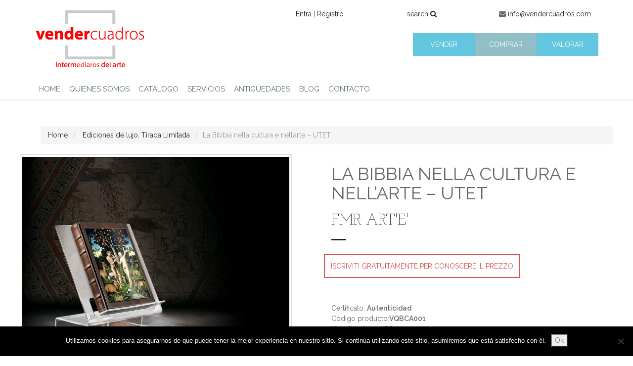

--- FILE ---
content_type: text/html; charset=UTF-8
request_url: https://www.vendercuadros.com/catalogo/la-bibbia-nella-cultura-e-nellarte-utet/
body_size: 10851
content:
<!DOCTYPE html>
<html lang="it-IT">
<head>
<meta charset="UTF-8">
<meta name="viewport" content="width=device-width">
<title>La Bibbia nella cultura e nell’arte – UTET | Vender Cuadros</title>
<link rel="profile" href="http://gmpg.org/xfn/11">
<link rel="pingback" href="https://www.vendercuadros.com/xmlrpc.php">

<meta name='robots' content='max-image-preview:large' />
	<style>img:is([sizes="auto" i], [sizes^="auto," i]) { contain-intrinsic-size: 3000px 1500px }</style>
	<link rel='dns-prefetch' href='//stats.wp.com' />
<link rel='dns-prefetch' href='//v0.wordpress.com' />
<link rel='preconnect' href='//c0.wp.com' />
<link rel="alternate" type="application/rss+xml" title="Vender Cuadros &raquo; Feed" href="https://www.vendercuadros.com/feed/" />
<link rel="alternate" type="application/rss+xml" title="Vender Cuadros &raquo; Feed dei commenti" href="https://www.vendercuadros.com/comments/feed/" />
<script type="text/javascript">
/* <![CDATA[ */
window._wpemojiSettings = {"baseUrl":"https:\/\/s.w.org\/images\/core\/emoji\/16.0.1\/72x72\/","ext":".png","svgUrl":"https:\/\/s.w.org\/images\/core\/emoji\/16.0.1\/svg\/","svgExt":".svg","source":{"concatemoji":"https:\/\/www.vendercuadros.com\/wp-includes\/js\/wp-emoji-release.min.js?ver=6.8.3"}};
/*! This file is auto-generated */
!function(s,n){var o,i,e;function c(e){try{var t={supportTests:e,timestamp:(new Date).valueOf()};sessionStorage.setItem(o,JSON.stringify(t))}catch(e){}}function p(e,t,n){e.clearRect(0,0,e.canvas.width,e.canvas.height),e.fillText(t,0,0);var t=new Uint32Array(e.getImageData(0,0,e.canvas.width,e.canvas.height).data),a=(e.clearRect(0,0,e.canvas.width,e.canvas.height),e.fillText(n,0,0),new Uint32Array(e.getImageData(0,0,e.canvas.width,e.canvas.height).data));return t.every(function(e,t){return e===a[t]})}function u(e,t){e.clearRect(0,0,e.canvas.width,e.canvas.height),e.fillText(t,0,0);for(var n=e.getImageData(16,16,1,1),a=0;a<n.data.length;a++)if(0!==n.data[a])return!1;return!0}function f(e,t,n,a){switch(t){case"flag":return n(e,"\ud83c\udff3\ufe0f\u200d\u26a7\ufe0f","\ud83c\udff3\ufe0f\u200b\u26a7\ufe0f")?!1:!n(e,"\ud83c\udde8\ud83c\uddf6","\ud83c\udde8\u200b\ud83c\uddf6")&&!n(e,"\ud83c\udff4\udb40\udc67\udb40\udc62\udb40\udc65\udb40\udc6e\udb40\udc67\udb40\udc7f","\ud83c\udff4\u200b\udb40\udc67\u200b\udb40\udc62\u200b\udb40\udc65\u200b\udb40\udc6e\u200b\udb40\udc67\u200b\udb40\udc7f");case"emoji":return!a(e,"\ud83e\udedf")}return!1}function g(e,t,n,a){var r="undefined"!=typeof WorkerGlobalScope&&self instanceof WorkerGlobalScope?new OffscreenCanvas(300,150):s.createElement("canvas"),o=r.getContext("2d",{willReadFrequently:!0}),i=(o.textBaseline="top",o.font="600 32px Arial",{});return e.forEach(function(e){i[e]=t(o,e,n,a)}),i}function t(e){var t=s.createElement("script");t.src=e,t.defer=!0,s.head.appendChild(t)}"undefined"!=typeof Promise&&(o="wpEmojiSettingsSupports",i=["flag","emoji"],n.supports={everything:!0,everythingExceptFlag:!0},e=new Promise(function(e){s.addEventListener("DOMContentLoaded",e,{once:!0})}),new Promise(function(t){var n=function(){try{var e=JSON.parse(sessionStorage.getItem(o));if("object"==typeof e&&"number"==typeof e.timestamp&&(new Date).valueOf()<e.timestamp+604800&&"object"==typeof e.supportTests)return e.supportTests}catch(e){}return null}();if(!n){if("undefined"!=typeof Worker&&"undefined"!=typeof OffscreenCanvas&&"undefined"!=typeof URL&&URL.createObjectURL&&"undefined"!=typeof Blob)try{var e="postMessage("+g.toString()+"("+[JSON.stringify(i),f.toString(),p.toString(),u.toString()].join(",")+"));",a=new Blob([e],{type:"text/javascript"}),r=new Worker(URL.createObjectURL(a),{name:"wpTestEmojiSupports"});return void(r.onmessage=function(e){c(n=e.data),r.terminate(),t(n)})}catch(e){}c(n=g(i,f,p,u))}t(n)}).then(function(e){for(var t in e)n.supports[t]=e[t],n.supports.everything=n.supports.everything&&n.supports[t],"flag"!==t&&(n.supports.everythingExceptFlag=n.supports.everythingExceptFlag&&n.supports[t]);n.supports.everythingExceptFlag=n.supports.everythingExceptFlag&&!n.supports.flag,n.DOMReady=!1,n.readyCallback=function(){n.DOMReady=!0}}).then(function(){return e}).then(function(){var e;n.supports.everything||(n.readyCallback(),(e=n.source||{}).concatemoji?t(e.concatemoji):e.wpemoji&&e.twemoji&&(t(e.twemoji),t(e.wpemoji)))}))}((window,document),window._wpemojiSettings);
/* ]]> */
</script>
<style id='wp-emoji-styles-inline-css' type='text/css'>

	img.wp-smiley, img.emoji {
		display: inline !important;
		border: none !important;
		box-shadow: none !important;
		height: 1em !important;
		width: 1em !important;
		margin: 0 0.07em !important;
		vertical-align: -0.1em !important;
		background: none !important;
		padding: 0 !important;
	}
</style>
<link rel='stylesheet' id='wp-block-library-css' href='https://c0.wp.com/c/6.8.3/wp-includes/css/dist/block-library/style.min.css' type='text/css' media='all' />
<style id='classic-theme-styles-inline-css' type='text/css'>
/*! This file is auto-generated */
.wp-block-button__link{color:#fff;background-color:#32373c;border-radius:9999px;box-shadow:none;text-decoration:none;padding:calc(.667em + 2px) calc(1.333em + 2px);font-size:1.125em}.wp-block-file__button{background:#32373c;color:#fff;text-decoration:none}
</style>
<link rel='stylesheet' id='mediaelement-css' href='https://c0.wp.com/c/6.8.3/wp-includes/js/mediaelement/mediaelementplayer-legacy.min.css' type='text/css' media='all' />
<link rel='stylesheet' id='wp-mediaelement-css' href='https://c0.wp.com/c/6.8.3/wp-includes/js/mediaelement/wp-mediaelement.min.css' type='text/css' media='all' />
<style id='jetpack-sharing-buttons-style-inline-css' type='text/css'>
.jetpack-sharing-buttons__services-list{display:flex;flex-direction:row;flex-wrap:wrap;gap:0;list-style-type:none;margin:5px;padding:0}.jetpack-sharing-buttons__services-list.has-small-icon-size{font-size:12px}.jetpack-sharing-buttons__services-list.has-normal-icon-size{font-size:16px}.jetpack-sharing-buttons__services-list.has-large-icon-size{font-size:24px}.jetpack-sharing-buttons__services-list.has-huge-icon-size{font-size:36px}@media print{.jetpack-sharing-buttons__services-list{display:none!important}}.editor-styles-wrapper .wp-block-jetpack-sharing-buttons{gap:0;padding-inline-start:0}ul.jetpack-sharing-buttons__services-list.has-background{padding:1.25em 2.375em}
</style>
<style id='global-styles-inline-css' type='text/css'>
:root{--wp--preset--aspect-ratio--square: 1;--wp--preset--aspect-ratio--4-3: 4/3;--wp--preset--aspect-ratio--3-4: 3/4;--wp--preset--aspect-ratio--3-2: 3/2;--wp--preset--aspect-ratio--2-3: 2/3;--wp--preset--aspect-ratio--16-9: 16/9;--wp--preset--aspect-ratio--9-16: 9/16;--wp--preset--color--black: #000000;--wp--preset--color--cyan-bluish-gray: #abb8c3;--wp--preset--color--white: #ffffff;--wp--preset--color--pale-pink: #f78da7;--wp--preset--color--vivid-red: #cf2e2e;--wp--preset--color--luminous-vivid-orange: #ff6900;--wp--preset--color--luminous-vivid-amber: #fcb900;--wp--preset--color--light-green-cyan: #7bdcb5;--wp--preset--color--vivid-green-cyan: #00d084;--wp--preset--color--pale-cyan-blue: #8ed1fc;--wp--preset--color--vivid-cyan-blue: #0693e3;--wp--preset--color--vivid-purple: #9b51e0;--wp--preset--gradient--vivid-cyan-blue-to-vivid-purple: linear-gradient(135deg,rgba(6,147,227,1) 0%,rgb(155,81,224) 100%);--wp--preset--gradient--light-green-cyan-to-vivid-green-cyan: linear-gradient(135deg,rgb(122,220,180) 0%,rgb(0,208,130) 100%);--wp--preset--gradient--luminous-vivid-amber-to-luminous-vivid-orange: linear-gradient(135deg,rgba(252,185,0,1) 0%,rgba(255,105,0,1) 100%);--wp--preset--gradient--luminous-vivid-orange-to-vivid-red: linear-gradient(135deg,rgba(255,105,0,1) 0%,rgb(207,46,46) 100%);--wp--preset--gradient--very-light-gray-to-cyan-bluish-gray: linear-gradient(135deg,rgb(238,238,238) 0%,rgb(169,184,195) 100%);--wp--preset--gradient--cool-to-warm-spectrum: linear-gradient(135deg,rgb(74,234,220) 0%,rgb(151,120,209) 20%,rgb(207,42,186) 40%,rgb(238,44,130) 60%,rgb(251,105,98) 80%,rgb(254,248,76) 100%);--wp--preset--gradient--blush-light-purple: linear-gradient(135deg,rgb(255,206,236) 0%,rgb(152,150,240) 100%);--wp--preset--gradient--blush-bordeaux: linear-gradient(135deg,rgb(254,205,165) 0%,rgb(254,45,45) 50%,rgb(107,0,62) 100%);--wp--preset--gradient--luminous-dusk: linear-gradient(135deg,rgb(255,203,112) 0%,rgb(199,81,192) 50%,rgb(65,88,208) 100%);--wp--preset--gradient--pale-ocean: linear-gradient(135deg,rgb(255,245,203) 0%,rgb(182,227,212) 50%,rgb(51,167,181) 100%);--wp--preset--gradient--electric-grass: linear-gradient(135deg,rgb(202,248,128) 0%,rgb(113,206,126) 100%);--wp--preset--gradient--midnight: linear-gradient(135deg,rgb(2,3,129) 0%,rgb(40,116,252) 100%);--wp--preset--font-size--small: 13px;--wp--preset--font-size--medium: 20px;--wp--preset--font-size--large: 36px;--wp--preset--font-size--x-large: 42px;--wp--preset--spacing--20: 0.44rem;--wp--preset--spacing--30: 0.67rem;--wp--preset--spacing--40: 1rem;--wp--preset--spacing--50: 1.5rem;--wp--preset--spacing--60: 2.25rem;--wp--preset--spacing--70: 3.38rem;--wp--preset--spacing--80: 5.06rem;--wp--preset--shadow--natural: 6px 6px 9px rgba(0, 0, 0, 0.2);--wp--preset--shadow--deep: 12px 12px 50px rgba(0, 0, 0, 0.4);--wp--preset--shadow--sharp: 6px 6px 0px rgba(0, 0, 0, 0.2);--wp--preset--shadow--outlined: 6px 6px 0px -3px rgba(255, 255, 255, 1), 6px 6px rgba(0, 0, 0, 1);--wp--preset--shadow--crisp: 6px 6px 0px rgba(0, 0, 0, 1);}:where(.is-layout-flex){gap: 0.5em;}:where(.is-layout-grid){gap: 0.5em;}body .is-layout-flex{display: flex;}.is-layout-flex{flex-wrap: wrap;align-items: center;}.is-layout-flex > :is(*, div){margin: 0;}body .is-layout-grid{display: grid;}.is-layout-grid > :is(*, div){margin: 0;}:where(.wp-block-columns.is-layout-flex){gap: 2em;}:where(.wp-block-columns.is-layout-grid){gap: 2em;}:where(.wp-block-post-template.is-layout-flex){gap: 1.25em;}:where(.wp-block-post-template.is-layout-grid){gap: 1.25em;}.has-black-color{color: var(--wp--preset--color--black) !important;}.has-cyan-bluish-gray-color{color: var(--wp--preset--color--cyan-bluish-gray) !important;}.has-white-color{color: var(--wp--preset--color--white) !important;}.has-pale-pink-color{color: var(--wp--preset--color--pale-pink) !important;}.has-vivid-red-color{color: var(--wp--preset--color--vivid-red) !important;}.has-luminous-vivid-orange-color{color: var(--wp--preset--color--luminous-vivid-orange) !important;}.has-luminous-vivid-amber-color{color: var(--wp--preset--color--luminous-vivid-amber) !important;}.has-light-green-cyan-color{color: var(--wp--preset--color--light-green-cyan) !important;}.has-vivid-green-cyan-color{color: var(--wp--preset--color--vivid-green-cyan) !important;}.has-pale-cyan-blue-color{color: var(--wp--preset--color--pale-cyan-blue) !important;}.has-vivid-cyan-blue-color{color: var(--wp--preset--color--vivid-cyan-blue) !important;}.has-vivid-purple-color{color: var(--wp--preset--color--vivid-purple) !important;}.has-black-background-color{background-color: var(--wp--preset--color--black) !important;}.has-cyan-bluish-gray-background-color{background-color: var(--wp--preset--color--cyan-bluish-gray) !important;}.has-white-background-color{background-color: var(--wp--preset--color--white) !important;}.has-pale-pink-background-color{background-color: var(--wp--preset--color--pale-pink) !important;}.has-vivid-red-background-color{background-color: var(--wp--preset--color--vivid-red) !important;}.has-luminous-vivid-orange-background-color{background-color: var(--wp--preset--color--luminous-vivid-orange) !important;}.has-luminous-vivid-amber-background-color{background-color: var(--wp--preset--color--luminous-vivid-amber) !important;}.has-light-green-cyan-background-color{background-color: var(--wp--preset--color--light-green-cyan) !important;}.has-vivid-green-cyan-background-color{background-color: var(--wp--preset--color--vivid-green-cyan) !important;}.has-pale-cyan-blue-background-color{background-color: var(--wp--preset--color--pale-cyan-blue) !important;}.has-vivid-cyan-blue-background-color{background-color: var(--wp--preset--color--vivid-cyan-blue) !important;}.has-vivid-purple-background-color{background-color: var(--wp--preset--color--vivid-purple) !important;}.has-black-border-color{border-color: var(--wp--preset--color--black) !important;}.has-cyan-bluish-gray-border-color{border-color: var(--wp--preset--color--cyan-bluish-gray) !important;}.has-white-border-color{border-color: var(--wp--preset--color--white) !important;}.has-pale-pink-border-color{border-color: var(--wp--preset--color--pale-pink) !important;}.has-vivid-red-border-color{border-color: var(--wp--preset--color--vivid-red) !important;}.has-luminous-vivid-orange-border-color{border-color: var(--wp--preset--color--luminous-vivid-orange) !important;}.has-luminous-vivid-amber-border-color{border-color: var(--wp--preset--color--luminous-vivid-amber) !important;}.has-light-green-cyan-border-color{border-color: var(--wp--preset--color--light-green-cyan) !important;}.has-vivid-green-cyan-border-color{border-color: var(--wp--preset--color--vivid-green-cyan) !important;}.has-pale-cyan-blue-border-color{border-color: var(--wp--preset--color--pale-cyan-blue) !important;}.has-vivid-cyan-blue-border-color{border-color: var(--wp--preset--color--vivid-cyan-blue) !important;}.has-vivid-purple-border-color{border-color: var(--wp--preset--color--vivid-purple) !important;}.has-vivid-cyan-blue-to-vivid-purple-gradient-background{background: var(--wp--preset--gradient--vivid-cyan-blue-to-vivid-purple) !important;}.has-light-green-cyan-to-vivid-green-cyan-gradient-background{background: var(--wp--preset--gradient--light-green-cyan-to-vivid-green-cyan) !important;}.has-luminous-vivid-amber-to-luminous-vivid-orange-gradient-background{background: var(--wp--preset--gradient--luminous-vivid-amber-to-luminous-vivid-orange) !important;}.has-luminous-vivid-orange-to-vivid-red-gradient-background{background: var(--wp--preset--gradient--luminous-vivid-orange-to-vivid-red) !important;}.has-very-light-gray-to-cyan-bluish-gray-gradient-background{background: var(--wp--preset--gradient--very-light-gray-to-cyan-bluish-gray) !important;}.has-cool-to-warm-spectrum-gradient-background{background: var(--wp--preset--gradient--cool-to-warm-spectrum) !important;}.has-blush-light-purple-gradient-background{background: var(--wp--preset--gradient--blush-light-purple) !important;}.has-blush-bordeaux-gradient-background{background: var(--wp--preset--gradient--blush-bordeaux) !important;}.has-luminous-dusk-gradient-background{background: var(--wp--preset--gradient--luminous-dusk) !important;}.has-pale-ocean-gradient-background{background: var(--wp--preset--gradient--pale-ocean) !important;}.has-electric-grass-gradient-background{background: var(--wp--preset--gradient--electric-grass) !important;}.has-midnight-gradient-background{background: var(--wp--preset--gradient--midnight) !important;}.has-small-font-size{font-size: var(--wp--preset--font-size--small) !important;}.has-medium-font-size{font-size: var(--wp--preset--font-size--medium) !important;}.has-large-font-size{font-size: var(--wp--preset--font-size--large) !important;}.has-x-large-font-size{font-size: var(--wp--preset--font-size--x-large) !important;}
:where(.wp-block-post-template.is-layout-flex){gap: 1.25em;}:where(.wp-block-post-template.is-layout-grid){gap: 1.25em;}
:where(.wp-block-columns.is-layout-flex){gap: 2em;}:where(.wp-block-columns.is-layout-grid){gap: 2em;}
:root :where(.wp-block-pullquote){font-size: 1.5em;line-height: 1.6;}
</style>
<link rel='stylesheet' id='my_style-css' href='https://www.vendercuadros.com/wp-content/plugins/catalogo_wordpress/templates/css/style.css?ver=6.8.3' type='text/css' media='all' />
<link rel='stylesheet' id='my_lightbox-css' href='https://www.vendercuadros.com/wp-content/plugins/catalogo_wordpress/templates/css/lightbox.css?ver=6.8.3' type='text/css' media='all' />
<link rel='stylesheet' id='contact-form-7-css' href='https://www.vendercuadros.com/wp-content/plugins/contact-form-7/includes/css/styles.css?ver=6.1.4' type='text/css' media='all' />
<link rel='stylesheet' id='cookie-notice-front-css' href='https://www.vendercuadros.com/wp-content/plugins/cookie-notice/css/front.min.css?ver=2.5.11' type='text/css' media='all' />
<link rel='stylesheet' id='web2feel-style-css' href='https://www.vendercuadros.com/wp-content/themes/venderequadri_new/style.css?ver=6.8.3' type='text/css' media='all' />
<link rel='stylesheet' id='bootstrap-css' href='https://www.vendercuadros.com/wp-content/themes/venderequadri_new/bootstrap/bootstrap.css?ver=6.8.3' type='text/css' media='all' />
<link rel='stylesheet' id='font-awesome-css' href='https://www.vendercuadros.com/wp-content/themes/venderequadri_new/css/font-awesome.min.css?ver=6.8.3' type='text/css' media='all' />
<link rel='stylesheet' id='theme-css' href='https://www.vendercuadros.com/wp-content/themes/venderequadri_new/css/theme.css?ver=6.8.3' type='text/css' media='all' />
<script type="text/javascript" id="cookie-notice-front-js-before">
/* <![CDATA[ */
var cnArgs = {"ajaxUrl":"https:\/\/www.vendercuadros.com\/wp-admin\/admin-ajax.php","nonce":"5eb12c35f5","hideEffect":"fade","position":"bottom","onScroll":false,"onScrollOffset":100,"onClick":false,"cookieName":"cookie_notice_accepted","cookieTime":2592000,"cookieTimeRejected":2592000,"globalCookie":false,"redirection":false,"cache":false,"revokeCookies":false,"revokeCookiesOpt":"automatic"};
/* ]]> */
</script>
<script type="text/javascript" src="https://www.vendercuadros.com/wp-content/plugins/cookie-notice/js/front.min.js?ver=2.5.11" id="cookie-notice-front-js"></script>
<script type="text/javascript" src="https://c0.wp.com/c/6.8.3/wp-includes/js/jquery/jquery.min.js" id="jquery-core-js"></script>
<script type="text/javascript" src="https://c0.wp.com/c/6.8.3/wp-includes/js/jquery/jquery-migrate.min.js" id="jquery-migrate-js"></script>
<link rel="https://api.w.org/" href="https://www.vendercuadros.com/wp-json/" /><link rel="EditURI" type="application/rsd+xml" title="RSD" href="https://www.vendercuadros.com/xmlrpc.php?rsd" />
<meta name="generator" content="WordPress 6.8.3" />
<link rel="canonical" href="https://www.vendercuadros.com/catalogo/la-bibbia-nella-cultura-e-nellarte-utet/" />
<link rel="alternate" title="oEmbed (JSON)" type="application/json+oembed" href="https://www.vendercuadros.com/wp-json/oembed/1.0/embed?url=https%3A%2F%2Fwww.vendercuadros.com%2Fcatalogo%2Fla-bibbia-nella-cultura-e-nellarte-utet%2F" />
<link rel="alternate" title="oEmbed (XML)" type="text/xml+oembed" href="https://www.vendercuadros.com/wp-json/oembed/1.0/embed?url=https%3A%2F%2Fwww.vendercuadros.com%2Fcatalogo%2Fla-bibbia-nella-cultura-e-nellarte-utet%2F&#038;format=xml" />
	<style>img#wpstats{display:none}</style>
		<script src="https://www.google.com/recaptcha/api.js"></script><style type="text/css">.recentcomments a{display:inline !important;padding:0 !important;margin:0 !important;}</style>
<!-- Jetpack Open Graph Tags -->
<meta property="og:type" content="article" />
<meta property="og:title" content="La Bibbia nella cultura e nell’arte – UTET" />
<meta property="og:url" content="https://www.vendercuadros.com/catalogo/la-bibbia-nella-cultura-e-nellarte-utet/" />
<meta property="og:description" content="Visita l&#039;articolo per saperne di più." />
<meta property="article:published_time" content="2019-03-20T14:26:28+00:00" />
<meta property="article:modified_time" content="2019-03-20T14:26:28+00:00" />
<meta property="og:site_name" content="Vender Cuadros" />
<meta property="og:image" content="https://www.vendercuadros.com/wp-content/uploads/2019/03/BIBBIA-nella-cultura-e-nell_4e8bc6e0744106f8888843b3aac9bef9.png" />
<meta property="og:image:width" content="1024" />
<meta property="og:image:height" content="866" />
<meta property="og:image:alt" content="" />
<meta property="og:locale" content="it_IT" />
<meta name="twitter:text:title" content="La Bibbia nella cultura e nell’arte – UTET" />
<meta name="twitter:image" content="https://www.vendercuadros.com/wp-content/uploads/2019/03/BIBBIA-nella-cultura-e-nell_4e8bc6e0744106f8888843b3aac9bef9.png?w=640" />
<meta name="twitter:card" content="summary_large_image" />
<meta name="twitter:description" content="Visita l&#039;articolo per saperne di più." />

<!-- End Jetpack Open Graph Tags -->
<!-- Facebook Pixel Code -->
<script>
!function(f,b,e,v,n,t,s){if(f.fbq)return;n=f.fbq=function(){n.callMethod?
n.callMethod.apply(n,arguments):n.queue.push(arguments)};if(!f._fbq)f._fbq=n;
n.push=n;n.loaded=!0;n.version='2.0';n.queue=[];t=b.createElement(e);t.async=!0;
t.src=v;s=b.getElementsByTagName(e)[0];s.parentNode.insertBefore(t,s)}(window,
document,'script','https://connect.facebook.net/en_US/fbevents.js');

fbq('init', '1545130295795145');
fbq('track', "PageView");</script>
<noscript><img height="1" width="1" style="display:none"
src="https://www.facebook.com/tr?id=1545130295795145&ev=PageView&noscript=1"
/></noscript>
<!-- End Facebook Pixel Code -->
<style>
html, body {
	margin:0;
	padding:0;
}
.hovers {
	background:rgba(0,0,0,.6);
	width:100%;
	height:100%;
	position:fixed;	
	z-index:9999;
	display:none;
}
.popup {
	margin-top:50px;
	z-index:9999;
}
.img-center {
	margin:0 auto;
}
</style>

</head>

<body class="wp-singular catalogo-template-default single single-catalogo postid-24791 wp-theme-venderequadri_new cookies-not-set">

<div id="search">
  <h3><small>press esc for close</small></h3>  
    <form action="https://www.vendercuadros.com/" method="get" id="searchform">
      <input type="hidden" name="post_type" value="catalogo">
      <div>
        <input type="search" name="s" class="search" autocomplete="off">
      </div>
    </form><!--
    <h4>Suggerimenti</h4>
    <p class="form_result"></p>
    -->
</div>

<div id="page" class="hfeed site  ">	
  <header id="masthead" class="site-header clearfix">
    <div class="container"> 
      <div class="row"> 
        <div class="col-md-4 col-xs-12">
          <div class="site-branding">
            <a href="https://www.vendercuadros.com" title="Vender Cuadros"><img src="https://www.vendercuadros.com/wp-content/themes/venderequadri_new/images/venderequadri.it.png" alt="Vender Cuadros" /></a>
          </div>
        </div>
  
        <div class="col-lg-8 col-xs-12 vCenter text-right">
          <div class="col-sm-4">
			          <p><a href="https://www.vendercuadros.com/login/">Entra</a> | <a href="https://www.vendercuadros.com/login/?action=register">Registro</a></p>
                  </div>
          <div class="col-sm-3">
            <p><a href="#" class="toggleSearch">search <i class="fa fa-search"></i></a><!-- | color <i class="fa fa-circle-thin"></i>--></p>
          </div>
          <div class="col-sm-5">
            <p><i class="fa fa-envelope"></i> <a href="mailto:info@vendercuadros.com">info@vendercuadros.com</a><!--<br/><a href="tel:+34 911642206"><i class="fa fa-phone"></i> +34 911642206</a>
              | <a href="tel:+34 656729296"><i class="fa fa-mobile"></i> +34 656729396</a>--></p>
          </div>
          <!-- -->
          <div class="col-md-2 col-md-offset-6 vCenter padding0">
            <a href="https://www.vendercuadros.com/vender/" class="btn btn-primary btn-block">VENDER</a>
          </div>
          <div class="col-md-2 vCenter padding0">
            <a href="https://www.vendercuadros.com/comprar/" class="btn btn-info btn-block">COMPRAR</a>
          </div>          
          <div class="col-md-2 vCenter padding0">
            <a href="https://www.vendercuadros.com/vender/" class="btn btn-primary btn-block">VALORAR</a>
          </div>
        </div>
      </div>
      <div class="row">
        <div class="col-sm-12">
          <div class="mobilenavi"></div>  
          <nav id="site-navigation" class="main-navigation">
            <div class="topmenu"><ul id="topmenu" class="menu"><li id="menu-item-23927" class="menu-item menu-item-type-custom menu-item-object-custom menu-item-23927"><a href="http://vendercuadros.com/">HOME</a></li>
<li id="menu-item-23928" class="menu-item menu-item-type-post_type menu-item-object-page menu-item-23928"><a href="https://www.vendercuadros.com/quienes-somos/">QUIÉNES SOMOS</a></li>
<li id="menu-item-23929" class="menu-item menu-item-type-post_type menu-item-object-page menu-item-23929"><a href="https://www.vendercuadros.com/catalogo/">CATÁLOGO</a></li>
<li id="menu-item-23930" class="menu-item menu-item-type-post_type menu-item-object-page menu-item-23930"><a href="https://www.vendercuadros.com/servicios/">SERVICIOS</a></li>
<li id="menu-item-23934" class="menu-item menu-item-type-post_type menu-item-object-page menu-item-23934"><a href="https://www.vendercuadros.com/obras-clasicas/">ANTIGÜEDADES</a></li>
<li id="menu-item-23935" class="menu-item menu-item-type-post_type menu-item-object-page current_page_parent menu-item-23935"><a href="https://www.vendercuadros.com/blog/">BLOG</a></li>
<li id="menu-item-23936" class="menu-item menu-item-type-post_type menu-item-object-page menu-item-23936"><a href="https://www.vendercuadros.com/contacto/">CONTACTO</a></li>
</ul></div>          </nav><!-- #site-navigation -->
        </div>
       
      </div>
    </div>
  </header><!-- #masthead -->
<div class="border-grey"></div>	<div class="container">
	<div id="content" class="site-content row">
    <script>
	
		</script>
<style>

.nav-tabs {
    border-bottom: none;
	margin-left:0;
}
</style>
<section id="primary">
    <div class="row top50">
      <div class="col-sm-12">
        <div class="loader text-center"><i class="fa fa-refresh fa-spin fa-3x"></i></div><!-- preload page -->
        <div class="row">
		                      <ol class="breadcrumb">
            <li><a href="https://www.vendercuadros.com">Home</a></li>
            <li><a href="#"> <a href="https://www.vendercuadros.com/catalogo/tipologia/ediciones-de-lujo/" rel="tag">Ediciones de lujo</a>, <a href="https://www.vendercuadros.com/catalogo/tipologia/tirada-limitada/" rel="tag">Tirada Limitada</a></a></li>
            <li class="active">La Bibbia nella cultura e nell’arte – UTET</li>
          </ol>
          <div class="col-sm-6">
            <div class="row">
            
              <div class="col-sm-11">
                <div class="images">
                  <div class="row">
                  <a href="https://www.vendercuadros.com/wp-content/uploads/2019/03/BIBBIA-nella-cultura-e-nell_4e8bc6e0744106f8888843b3aac9bef9.png" title="La Bibbia nella cultura e nell’arte – UTET" data-lightbox="roadtrip"><img width="1024" height="866" src="https://www.vendercuadros.com/wp-content/uploads/2019/03/BIBBIA-nella-cultura-e-nell_4e8bc6e0744106f8888843b3aac9bef9.png" class="img-responsive img-thumbnail pull-right wp-post-image" alt="La Bibbia nella cultura e nell’arte – UTET" decoding="async" fetchpriority="high" srcset="https://www.vendercuadros.com/wp-content/uploads/2019/03/BIBBIA-nella-cultura-e-nell_4e8bc6e0744106f8888843b3aac9bef9.png 1024w, https://www.vendercuadros.com/wp-content/uploads/2019/03/BIBBIA-nella-cultura-e-nell_4e8bc6e0744106f8888843b3aac9bef9-300x254.png 300w, https://www.vendercuadros.com/wp-content/uploads/2019/03/BIBBIA-nella-cultura-e-nell_4e8bc6e0744106f8888843b3aac9bef9-768x650.png 768w" sizes="(max-width: 1024px) 100vw, 1024px" /></a>                  </div>
                  <div class="row top20">
                                      </div>
                  <div class="col-sm-12 text-right top30">
                    <p>
	<a href="http://www.facebook.com/share.php?u=https://www.vendercuadros.com/catalogo/la-bibbia-nella-cultura-e-nellarte-utet/&title=La Bibbia nella cultura e nell’arte – UTET" target="_blank"><i class="fa fa-facebook-square fa-2x color"></i></a> 
    <a href="http://twitter.com/home?status=https://www.vendercuadros.com/catalogo/la-bibbia-nella-cultura-e-nellarte-utet/+La Bibbia nella cultura e nell’arte – UTET" target="_blank"><i class="fa fa-twitter-square fa-2x color"></i></a> 
    <a href="http://pinterest.com/pin/create/button/?url=https://www.vendercuadros.com/catalogo/la-bibbia-nella-cultura-e-nellarte-utet/&media=https://www.vendercuadros.com/wp-content/uploads/2019/03/BIBBIA-nella-cultura-e-nell_4e8bc6e0744106f8888843b3aac9bef9.png" target="_blank"><i class="fa fa-pinterest fa-2x color"></i></a>
    </p>
                  </div>
                </div>
              </div><!-- ./row-->         
                        </div><!-- ./row -->
          </div><!-- ./col-sm-6-->
          <div class="col-sm-6">
            <div class="row">
              <div class="col-sm-12">
                <div class="col-sm-12">
                  <h1 class="uppercase">La Bibbia nella cultura e nell’arte – UTET</h1>
                  <h2 class="title_category"><a href="https://www.vendercuadros.com/?post_type=catalogo&s=FMR+ART%26%23039%3BE%26%23039%3B">FMR ART&#039;E&#039;</a></h2>
                  <!--
                  <div class="product_meta">
                    <span class="posted_in">
                       <a href="https://www.vendercuadros.com/catalogo/tipologia/ediciones-de-lujo/" rel="tag">Ediciones de lujo</a>, <a href="https://www.vendercuadros.com/catalogo/tipologia/tirada-limitada/" rel="tag">Tirada Limitada</a>                    </span>
                  </div>
                  -->
                  <img src="https://www.vendercuadros.com/wp-content/themes/venderequadri_new/images/space.jpg" />
                                                            <div class="row top20">
                        <div class="col-sm-8">
                          <div class="row">
                            <a href="https://www.vendercuadros.com/login/?redirect=https://www.vendercuadros.com/catalogo/la-bibbia-nella-cultura-e-nellarte-utet/" class="btn btn-danger">ISCRIVITI GRATUITAMENTE PER CONOSCERE IL PREZZO</a>
                          </div>
                        </div>
                      </div>
                                                        <div class="entry-summary">
                                        <p></p>
                                      </div><!-- ./entry-summary -->
                  
                  
                  <ul class="list-unstyled left top30">
                                    <br /><!--
        
          <li>Autore: <strong>FMR ART&#039;E&#039;</strong></li>
        -->
        
      <li>Certificato: <strong>Autenticidad</strong></li>
                <!--
        -->
                  <li>Código producto:<strong>VQBCA001</strong></li>
                      </ul>                          
                  <p>Visualizaciones: 884</p>
                </div>
              </div>
            </div>
          </div> <!-- ./col-sm-6-->
        </div><!-- ./row-->
        <!------------------------------------------------------------------------->
        <div class="row top50">
          <div class="col-sm-12">
            <div class="col-sm-6">
              <h3>Descripción</h3>
			  <br />
              <p></p>
                <!-- /end tabs -->
            </div>
            <div class="col-sm-6">
              <h3 class="title_category">SOLICITUD DE INFORMACIÓN</h3>
                  <div class="row">
      <div class="col-sm-9">
        <form action="" method="post" enctype="multipart/form-data">
          <input type="hidden" name="url" value="https://www.vendercuadros.com/catalogo/la-bibbia-nella-cultura-e-nellarte-utet/" />
          <div class="form-group">
            <label>Nombre y Apellido</label>
            <input id="input" type="text" class="form-control" name="nome" value=" " required="required" />
            <label>Provincia</label>
            <select name="provincia" class="form-control">
              <option value="">Seleziona una provincia</option>
                                <option value="Álava (Vitoria-Gasteiz)">Álava (Vitoria-Gasteiz)</option>
                                <option value="Albacete">Albacete</option>
                                <option value="Alicante">Alicante</option>
                                <option value="Almería">Almería</option>
                                <option value="Asturias (Oviedo)">Asturias (Oviedo)</option>
                                <option value="Ávila">Ávila</option>
                                <option value="Badajoz">Badajoz</option>
                                <option value="Baleares (Palma de Mallorca)">Baleares (Palma de Mallorca)</option>
                                <option value="Barcelona">Barcelona</option>
                                <option value="Burgos">Burgos</option>
                                <option value="Cáceres">Cáceres</option>
                                <option value="Cádiz">Cádiz</option>
                                <option value="Cantabria (Santander)">Cantabria (Santander)</option>
                                <option value="Castellón">Castellón</option>
                                <option value="Ceuta">Ceuta</option>
                                <option value="Ciudad Real">Ciudad Real</option>
                                <option value="Córdoba">Córdoba</option>
                                <option value="Coruña">Coruña</option>
                                <option value="Cuenca">Cuenca</option>
                                <option value="Gerona">Gerona</option>
                                <option value="Granada">Granada</option>
                                <option value="Guadalajara">Guadalajara</option>
                                <option value="Guipúzcoa (Donosti-San Sebastián)">Guipúzcoa (Donosti-San Sebastián)</option>
                                <option value="Huelva">Huelva</option>
                                <option value="Huesca">Huesca</option>
                                <option value="Jaén">Jaén</option>
                                <option value="La Rioja (Logroño)">La Rioja (Logroño)</option>
                                <option value="Las Palmas">Las Palmas</option>
                                <option value="León">León</option>
                                <option value="Lérida">Lérida</option>
                                <option value="Lugo">Lugo</option>
                                <option value="Madrid">Madrid</option>
                                <option value="Málaga">Málaga</option>
                                <option value="Melilla">Melilla</option>
                                <option value="Murcia">Murcia</option>
                                <option value="Navarra (Pamplona)">Navarra (Pamplona)</option>
                                <option value="Orense">Orense</option>
                                <option value="Palencia">Palencia</option>
                                <option value="Pontevedra">Pontevedra</option>
                                <option value="Salamanca">Salamanca</option>
                                <option value="Santa Cruz de Tenerife ">Santa Cruz de Tenerife </option>
                                <option value="Segovia">Segovia</option>
                                <option value="Sevilla">Sevilla</option>
                                <option value="Soria">Soria</option>
                                <option value="Terragona">Terragona</option>
                                <option value="Teruel">Teruel</option>
                                <option value="Toledo">Toledo</option>
                                <option value="Valencia">Valencia</option>
                                <option value="Valladolid">Valladolid</option>
                                <option value="Vizcaya (Bilbao)">Vizcaya (Bilbao)</option>
                                <option value="Zamora">Zamora</option>
                                <option value="Zaragoza">Zaragoza</option>
                          </select>
            <label>Email</label>
            <input id="input" type="email" class="form-control" name="email" value="" required="required" />
            <label>Teléfono</label>
            <input id="input" type="text" class="form-control" name="telefono" value="" required="required" />
            <label>Código</label>
            <input id="input" type="text" class="form-control" name="oggetto" value="VQBCA001" required="required" readonly="readonly" />
          </div>
          <div class="form-group">
            <label>Mensaje</label>
            <textarea name="description" class="form-control" rows="7"></textarea>
            <br />
            <div class="g-recaptcha" data-sitekey="6LdGcCATAAAAAKtayiW-0xYFtwzNmy7Jh-JWEYV8"></div>
            <br />
            <div class="top5 col-sm-4 col-sm-offset-8 padding0">
              <input type="submit" name="submit" value="ENVIAR" class="btn btn-danger btn-block" />
            </div>
          </div>
        </form>
      </div>
    </div>
            </div>
          </div>
        </div>
        
      </div>
    </div>
</section>

	</div><!-- #content -->
    </div>
<div class="border-grey"></div>
<section id="info">
  <div class="container">
    <div class="row">
      <div class="col-sm-7">
        <h3>VenderCuadros es la primera plataforma internacional para la compraventa de arte online pensada para artistas, gallerías, coleccionistas y privados.
<br />
        Calidad garantizada y transacciones seguras.</h3>
      </div>
      <div class="col-sm-5 top15">
        <div class="col-sm-4">
          <a href="https://www.vendercuadros.com/vender/"><img src="https://www.vendercuadros.com/wp-content/themes/venderequadri_new/images/vendere.jpg" onmouseover="this.src='https://www.vendercuadros.com/wp-content/themes/venderequadri_new/images/vendere_hover.jpg';" onmouseout="this.src='https://www.vendercuadros.com/wp-content/themes/venderequadri_new/images/vendere.jpg';" class="img-responsive" /></a>
        </div>
        <div class="col-sm-4">
          <a href="https://www.vendercuadros.com/comprar/"><img src="https://www.vendercuadros.com/wp-content/themes/venderequadri_new/images/acquistare.jpg" onmouseover="this.src='https://www.vendercuadros.com/wp-content/themes/venderequadri_new/images/acquistare_hover.jpg';" onmouseout="this.src='https://www.vendercuadros.com/wp-content/themes/venderequadri_new/images/acquistare.jpg';" class="img-responsive" /></a>
        </div>
        <div class="col-sm-4">
          <a href="https://www.vendercuadros.com/servicios/"><img src="https://www.vendercuadros.com/wp-content/themes/venderequadri_new/images/valutare.jpg" onmouseover="this.src='https://www.vendercuadros.com/wp-content/themes/venderequadri_new/images/valutare_hover.jpg';" onmouseout="this.src='https://www.vendercuadros.com/wp-content/themes/venderequadri_new/images/valutare.jpg';" class="img-responsive" /></a>
        </div>
      </div>
    </div>
  </div>
</section><!--
<section id="newsletter">
  <div class="container">
    <div class="row">
      <form action="" method="post" enctype="">
        <div class="col-sm-3">
          <h2 class="title_category"><strong>NEWSLETTER</strong></h2>
          <p>Iscriviti alla nostra newsletter per essere sempre informato sulle novità dal sito VendereQuadri, offerte e ribassi.</p>
        </div>
        <div class="col-sm-3 top30">
          <label>Nome e cognome</label>
          <input type="text" name="" class="form-control form-custom" required="required" />
        </div>
        <div class="col-sm-3 top30">
          <label>Email</label>
          <input type="text" name="" class="form-control form-custom" required="required" />
        </div>
        <div class="col-sm-3 top30">
          <label>
            <input type="checkbox" name="" required="required" /> Acconsento al <a href="https://www.vendercuadros.com/privacy-policy/" target="_blank"><u>trattamento dei dati</u></a>
          </label>
          <input type="submit" class="btn btn-danger btn-block" value="INVIA" />
        </div>
      </form>
    </div>
  </div>
</section>
-->
    <div class="border-grey"></div>
    <div class="container">
	<div id="bottom">
			<div class="row">
			
			<div class="widget_text botwid col-md-3 widget_custom_html"><div class="textwidget custom-html-widget"><div>
<img src="//www.vendercuadros.com/wp-content/themes/venderequadri_new/images/venderequadri.it.png" class="img-responsive">
</div>
<br>
<ul class="list-unstyled my_list">
<!--<li>Via Pontida, 6</li>
<li>63074 San Benedetto del Tronto (AP)</li>
<li></li>-->

<li style="font-size:16px"><a href="mailto:info@vendercuadros.com" style="color:#5b726e"><i class="fa fa-envelope"></i> info@vendercuadros.com</a></li>
<!--<li style="font-size:19px"><a href="tel:+34 911642206" style="color:#5b726e"><i class="fa fa-phone"></i> +34 911642206</a></li>
	<li style="font-size:19px"><a href="tel:+34 656729396" style="color:#5b726e"><i class="fa fa-mobile"></i> +34 656729396</a></li>-->
</ul></div></div><div class="widget_text botwid col-md-3 widget_custom_html"><div class="textwidget custom-html-widget"><br>
<p class="text-center">
<a href="http://vendercuadros.com/vender/" class="btn btn-primary btn-block">VENDER</a><br>
<a href="http://vendercuadros.com/comprar/" class="btn btn-info btn-block">COMPRAR</a>
<br><a href="http://vendercuadros.com/artist-rating/valuta/" class="btn btn-primary btn-block">VALORAR</a>
</p></div></div><div class="botwid col-md-3 widget_categories"><h3 class="bothead">LAS OBRAS</h3><ul>	<li class="cat-item cat-item-7"><a href="https://www.vendercuadros.com/catalogo/tipologia/arte-antiguo/">Arte antiguo</a> (8)
</li>
	<li class="cat-item cat-item-28"><a href="https://www.vendercuadros.com/catalogo/tipologia/dibujo/">Dibujo</a> (3)
</li>
	<li class="cat-item cat-item-5"><a href="https://www.vendercuadros.com/catalogo/tipologia/ediciones-de-lujo/">Ediciones de lujo</a> (162)
</li>
	<li class="cat-item cat-item-20"><a href="https://www.vendercuadros.com/catalogo/tipologia/escultura/">Escultura</a> (54)
</li>
	<li class="cat-item cat-item-22"><a href="https://www.vendercuadros.com/catalogo/tipologia/fotografia/">Fotografía</a> (6)
</li>
	<li class="cat-item cat-item-29"><a href="https://www.vendercuadros.com/catalogo/tipologia/graficos/">Gráficos</a> (22)
</li>
	<li class="cat-item cat-item-21"><a href="https://www.vendercuadros.com/catalogo/tipologia/moneda/">Moneda</a> (4)
</li>
	<li class="cat-item cat-item-4"><a href="https://www.vendercuadros.com/catalogo/tipologia/pintura/">Pintura</a> (1.659)
</li>
	<li class="cat-item cat-item-3"><a href="https://www.vendercuadros.com/catalogo/tipologia/pittura/">Pittura</a> (41)
</li>
	<li class="cat-item cat-item-27"><a href="https://www.vendercuadros.com/catalogo/tipologia/tecnica-mixta/">tecnica mixta</a> (2)
</li>
	<li class="cat-item cat-item-6"><a href="https://www.vendercuadros.com/catalogo/tipologia/tirada-limitada/">Tirada Limitada</a> (261)
</li>
</ul></div><div class="widget_text botwid col-md-3 widget_custom_html"><h3 class="bothead">Follow Us</h3><div class="textwidget custom-html-widget"><a href="https://www.facebook.com/pages/Venderequadri/281376581893505" target="_blank"><i class="fa fa-facebook-square fa-3x color"></i></a>
<a href="https://twitter.com/venderequadri" target="_blank"><i class="fa fa-twitter-square fa-3x color"></i></a>
<a href="http://pinterest.com/venderequadri/" target="_blank"><i class="fa fa-pinterest-square fa-3x color"></i></a>
<a href="https://i.instagram.com/venderequadri/" target="_blank"><i class="fa fa-instagram fa-3x color"></i></a></div></div>				
			</div>
	</div>
	<div class="row"> 
	<footer id="colophon" class="site-footer col-md-12" role="contentinfo">
		<div class="site-info">
			<div class="col-sm-8">
              <p><small>&copy; 2026 - Incluso la reproducción parcial está prohibida. 
              <!--<br />P. IVA, C.F. e Iscr. Reg. Imprese 01960870440--></small></p>
			</div>
            <div class="col-sm-4">
              <p class="text-right"><small>by <a href="//www.canenero.com" target="_blank" title="CANENERO Advertising">CANENERO Advertising</a></small></p>
			</div>		
		</div><!-- .site-info -->
	</footer><!-- #colophon -->
	</div>
	</div>
</div><!-- #page -->
<div id="top">
  <a href="html" class="go-to"><i class="fa fa-arrow-up fa-5x"></i></a>
</div>
<script type="speculationrules">
{"prefetch":[{"source":"document","where":{"and":[{"href_matches":"\/*"},{"not":{"href_matches":["\/wp-*.php","\/wp-admin\/*","\/wp-content\/uploads\/*","\/wp-content\/*","\/wp-content\/plugins\/*","\/wp-content\/themes\/venderequadri_new\/*","\/*\\?(.+)"]}},{"not":{"selector_matches":"a[rel~=\"nofollow\"]"}},{"not":{"selector_matches":".no-prefetch, .no-prefetch a"}}]},"eagerness":"conservative"}]}
</script>
<script type="text/javascript" src="https://www.vendercuadros.com/wp-content/plugins/catalogo_wordpress/templates/js/lightbox.min.js?ver=1.0.0" id="script-lightbox-js"></script>
<script type="text/javascript" src="https://www.vendercuadros.com/wp-content/plugins/catalogo_wordpress/templates/js/imagesloaded.min.js?ver=1.0.0" id="script-imagesloaded-js"></script>
<script type="text/javascript" src="https://www.vendercuadros.com/wp-content/plugins/catalogo_wordpress/templates/js/masonry.min.js?ver=1.0.0" id="script-masonry-js"></script>
<script type="text/javascript" src="https://www.vendercuadros.com/wp-content/plugins/catalogo_wordpress/templates/js/catalogo_script.js?ver=1.0.0" id="script-catalogo-js"></script>
<script type="text/javascript" src="https://c0.wp.com/c/6.8.3/wp-includes/js/dist/hooks.min.js" id="wp-hooks-js"></script>
<script type="text/javascript" src="https://c0.wp.com/c/6.8.3/wp-includes/js/dist/i18n.min.js" id="wp-i18n-js"></script>
<script type="text/javascript" id="wp-i18n-js-after">
/* <![CDATA[ */
wp.i18n.setLocaleData( { 'text direction\u0004ltr': [ 'ltr' ] } );
/* ]]> */
</script>
<script type="text/javascript" src="https://www.vendercuadros.com/wp-content/plugins/contact-form-7/includes/swv/js/index.js?ver=6.1.4" id="swv-js"></script>
<script type="text/javascript" id="contact-form-7-js-translations">
/* <![CDATA[ */
( function( domain, translations ) {
	var localeData = translations.locale_data[ domain ] || translations.locale_data.messages;
	localeData[""].domain = domain;
	wp.i18n.setLocaleData( localeData, domain );
} )( "contact-form-7", {"translation-revision-date":"2025-11-18 20:27:55+0000","generator":"GlotPress\/4.0.3","domain":"messages","locale_data":{"messages":{"":{"domain":"messages","plural-forms":"nplurals=2; plural=n != 1;","lang":"it"},"This contact form is placed in the wrong place.":["Questo modulo di contatto \u00e8 posizionato nel posto sbagliato."],"Error:":["Errore:"]}},"comment":{"reference":"includes\/js\/index.js"}} );
/* ]]> */
</script>
<script type="text/javascript" id="contact-form-7-js-before">
/* <![CDATA[ */
var wpcf7 = {
    "api": {
        "root": "https:\/\/www.vendercuadros.com\/wp-json\/",
        "namespace": "contact-form-7\/v1"
    }
};
/* ]]> */
</script>
<script type="text/javascript" src="https://www.vendercuadros.com/wp-content/plugins/contact-form-7/includes/js/index.js?ver=6.1.4" id="contact-form-7-js"></script>
<script type="text/javascript" src="https://www.vendercuadros.com/wp-content/themes/venderequadri_new/js/modernizr-2.6.2.min.js?ver=20120206" id="modernizer-js"></script>
<script type="text/javascript" src="https://www.vendercuadros.com/wp-content/themes/venderequadri_new/js/mobilemenu.js?ver=20120206" id="mobilemenu-js"></script>
<script type="text/javascript" src="https://www.vendercuadros.com/wp-content/themes/venderequadri_new/js/custom.js?ver=20120206" id="custom-js"></script>
<script type="text/javascript" src="https://www.vendercuadros.com/wp-content/themes/venderequadri_new/bootstrap/bootstrap.min.js?ver=20120206" id="bootstrap-js"></script>
<script type="text/javascript" src="https://www.vendercuadros.com/wp-content/themes/venderequadri_new/js/navigation.js?ver=20120206" id="web2feel-navigation-js"></script>
<script type="text/javascript" id="jetpack-stats-js-before">
/* <![CDATA[ */
_stq = window._stq || [];
_stq.push([ "view", {"v":"ext","blog":"154748313","post":"24791","tz":"1","srv":"www.vendercuadros.com","j":"1:15.4"} ]);
_stq.push([ "clickTrackerInit", "154748313", "24791" ]);
/* ]]> */
</script>
<script type="text/javascript" src="https://stats.wp.com/e-202604.js" id="jetpack-stats-js" defer="defer" data-wp-strategy="defer"></script>

		<!-- Cookie Notice plugin v2.5.11 by Hu-manity.co https://hu-manity.co/ -->
		<div id="cookie-notice" role="dialog" class="cookie-notice-hidden cookie-revoke-hidden cn-position-bottom" aria-label="Cookie Notice" style="background-color: rgba(0,0,0,1);"><div class="cookie-notice-container" style="color: #fff"><span id="cn-notice-text" class="cn-text-container">Utilizamos cookies para asegurarnos de que puede tener la mejor experiencia en nuestro sitio. Si continúa utilizando este sitio, asumiremos que está satisfecho con él.</span><span id="cn-notice-buttons" class="cn-buttons-container"><button id="cn-accept-cookie" data-cookie-set="accept" class="cn-set-cookie cn-button cn-button-custom button" aria-label="Ok">Ok</button></span><button type="button" id="cn-close-notice" data-cookie-set="accept" class="cn-close-icon" aria-label="No"></button></div>
			
		</div>
		<!-- / Cookie Notice plugin --><!-- Global site tag (gtag.js) - Google Analytics -->
<script async src="https://www.googletagmanager.com/gtag/js?id=UA-607821-4"></script>
<script>
  window.dataLayer = window.dataLayer || [];
  function gtag(){dataLayer.push(arguments);}
  gtag('js', new Date());

  gtag('config', 'UA-607821-4');
</script>

</body>
</html>


--- FILE ---
content_type: text/html; charset=utf-8
request_url: https://www.google.com/recaptcha/api2/anchor?ar=1&k=6LdGcCATAAAAAKtayiW-0xYFtwzNmy7Jh-JWEYV8&co=aHR0cHM6Ly93d3cudmVuZGVyY3VhZHJvcy5jb206NDQz&hl=en&v=PoyoqOPhxBO7pBk68S4YbpHZ&size=normal&anchor-ms=20000&execute-ms=30000&cb=ovn4x9niniwn
body_size: 49223
content:
<!DOCTYPE HTML><html dir="ltr" lang="en"><head><meta http-equiv="Content-Type" content="text/html; charset=UTF-8">
<meta http-equiv="X-UA-Compatible" content="IE=edge">
<title>reCAPTCHA</title>
<style type="text/css">
/* cyrillic-ext */
@font-face {
  font-family: 'Roboto';
  font-style: normal;
  font-weight: 400;
  font-stretch: 100%;
  src: url(//fonts.gstatic.com/s/roboto/v48/KFO7CnqEu92Fr1ME7kSn66aGLdTylUAMa3GUBHMdazTgWw.woff2) format('woff2');
  unicode-range: U+0460-052F, U+1C80-1C8A, U+20B4, U+2DE0-2DFF, U+A640-A69F, U+FE2E-FE2F;
}
/* cyrillic */
@font-face {
  font-family: 'Roboto';
  font-style: normal;
  font-weight: 400;
  font-stretch: 100%;
  src: url(//fonts.gstatic.com/s/roboto/v48/KFO7CnqEu92Fr1ME7kSn66aGLdTylUAMa3iUBHMdazTgWw.woff2) format('woff2');
  unicode-range: U+0301, U+0400-045F, U+0490-0491, U+04B0-04B1, U+2116;
}
/* greek-ext */
@font-face {
  font-family: 'Roboto';
  font-style: normal;
  font-weight: 400;
  font-stretch: 100%;
  src: url(//fonts.gstatic.com/s/roboto/v48/KFO7CnqEu92Fr1ME7kSn66aGLdTylUAMa3CUBHMdazTgWw.woff2) format('woff2');
  unicode-range: U+1F00-1FFF;
}
/* greek */
@font-face {
  font-family: 'Roboto';
  font-style: normal;
  font-weight: 400;
  font-stretch: 100%;
  src: url(//fonts.gstatic.com/s/roboto/v48/KFO7CnqEu92Fr1ME7kSn66aGLdTylUAMa3-UBHMdazTgWw.woff2) format('woff2');
  unicode-range: U+0370-0377, U+037A-037F, U+0384-038A, U+038C, U+038E-03A1, U+03A3-03FF;
}
/* math */
@font-face {
  font-family: 'Roboto';
  font-style: normal;
  font-weight: 400;
  font-stretch: 100%;
  src: url(//fonts.gstatic.com/s/roboto/v48/KFO7CnqEu92Fr1ME7kSn66aGLdTylUAMawCUBHMdazTgWw.woff2) format('woff2');
  unicode-range: U+0302-0303, U+0305, U+0307-0308, U+0310, U+0312, U+0315, U+031A, U+0326-0327, U+032C, U+032F-0330, U+0332-0333, U+0338, U+033A, U+0346, U+034D, U+0391-03A1, U+03A3-03A9, U+03B1-03C9, U+03D1, U+03D5-03D6, U+03F0-03F1, U+03F4-03F5, U+2016-2017, U+2034-2038, U+203C, U+2040, U+2043, U+2047, U+2050, U+2057, U+205F, U+2070-2071, U+2074-208E, U+2090-209C, U+20D0-20DC, U+20E1, U+20E5-20EF, U+2100-2112, U+2114-2115, U+2117-2121, U+2123-214F, U+2190, U+2192, U+2194-21AE, U+21B0-21E5, U+21F1-21F2, U+21F4-2211, U+2213-2214, U+2216-22FF, U+2308-230B, U+2310, U+2319, U+231C-2321, U+2336-237A, U+237C, U+2395, U+239B-23B7, U+23D0, U+23DC-23E1, U+2474-2475, U+25AF, U+25B3, U+25B7, U+25BD, U+25C1, U+25CA, U+25CC, U+25FB, U+266D-266F, U+27C0-27FF, U+2900-2AFF, U+2B0E-2B11, U+2B30-2B4C, U+2BFE, U+3030, U+FF5B, U+FF5D, U+1D400-1D7FF, U+1EE00-1EEFF;
}
/* symbols */
@font-face {
  font-family: 'Roboto';
  font-style: normal;
  font-weight: 400;
  font-stretch: 100%;
  src: url(//fonts.gstatic.com/s/roboto/v48/KFO7CnqEu92Fr1ME7kSn66aGLdTylUAMaxKUBHMdazTgWw.woff2) format('woff2');
  unicode-range: U+0001-000C, U+000E-001F, U+007F-009F, U+20DD-20E0, U+20E2-20E4, U+2150-218F, U+2190, U+2192, U+2194-2199, U+21AF, U+21E6-21F0, U+21F3, U+2218-2219, U+2299, U+22C4-22C6, U+2300-243F, U+2440-244A, U+2460-24FF, U+25A0-27BF, U+2800-28FF, U+2921-2922, U+2981, U+29BF, U+29EB, U+2B00-2BFF, U+4DC0-4DFF, U+FFF9-FFFB, U+10140-1018E, U+10190-1019C, U+101A0, U+101D0-101FD, U+102E0-102FB, U+10E60-10E7E, U+1D2C0-1D2D3, U+1D2E0-1D37F, U+1F000-1F0FF, U+1F100-1F1AD, U+1F1E6-1F1FF, U+1F30D-1F30F, U+1F315, U+1F31C, U+1F31E, U+1F320-1F32C, U+1F336, U+1F378, U+1F37D, U+1F382, U+1F393-1F39F, U+1F3A7-1F3A8, U+1F3AC-1F3AF, U+1F3C2, U+1F3C4-1F3C6, U+1F3CA-1F3CE, U+1F3D4-1F3E0, U+1F3ED, U+1F3F1-1F3F3, U+1F3F5-1F3F7, U+1F408, U+1F415, U+1F41F, U+1F426, U+1F43F, U+1F441-1F442, U+1F444, U+1F446-1F449, U+1F44C-1F44E, U+1F453, U+1F46A, U+1F47D, U+1F4A3, U+1F4B0, U+1F4B3, U+1F4B9, U+1F4BB, U+1F4BF, U+1F4C8-1F4CB, U+1F4D6, U+1F4DA, U+1F4DF, U+1F4E3-1F4E6, U+1F4EA-1F4ED, U+1F4F7, U+1F4F9-1F4FB, U+1F4FD-1F4FE, U+1F503, U+1F507-1F50B, U+1F50D, U+1F512-1F513, U+1F53E-1F54A, U+1F54F-1F5FA, U+1F610, U+1F650-1F67F, U+1F687, U+1F68D, U+1F691, U+1F694, U+1F698, U+1F6AD, U+1F6B2, U+1F6B9-1F6BA, U+1F6BC, U+1F6C6-1F6CF, U+1F6D3-1F6D7, U+1F6E0-1F6EA, U+1F6F0-1F6F3, U+1F6F7-1F6FC, U+1F700-1F7FF, U+1F800-1F80B, U+1F810-1F847, U+1F850-1F859, U+1F860-1F887, U+1F890-1F8AD, U+1F8B0-1F8BB, U+1F8C0-1F8C1, U+1F900-1F90B, U+1F93B, U+1F946, U+1F984, U+1F996, U+1F9E9, U+1FA00-1FA6F, U+1FA70-1FA7C, U+1FA80-1FA89, U+1FA8F-1FAC6, U+1FACE-1FADC, U+1FADF-1FAE9, U+1FAF0-1FAF8, U+1FB00-1FBFF;
}
/* vietnamese */
@font-face {
  font-family: 'Roboto';
  font-style: normal;
  font-weight: 400;
  font-stretch: 100%;
  src: url(//fonts.gstatic.com/s/roboto/v48/KFO7CnqEu92Fr1ME7kSn66aGLdTylUAMa3OUBHMdazTgWw.woff2) format('woff2');
  unicode-range: U+0102-0103, U+0110-0111, U+0128-0129, U+0168-0169, U+01A0-01A1, U+01AF-01B0, U+0300-0301, U+0303-0304, U+0308-0309, U+0323, U+0329, U+1EA0-1EF9, U+20AB;
}
/* latin-ext */
@font-face {
  font-family: 'Roboto';
  font-style: normal;
  font-weight: 400;
  font-stretch: 100%;
  src: url(//fonts.gstatic.com/s/roboto/v48/KFO7CnqEu92Fr1ME7kSn66aGLdTylUAMa3KUBHMdazTgWw.woff2) format('woff2');
  unicode-range: U+0100-02BA, U+02BD-02C5, U+02C7-02CC, U+02CE-02D7, U+02DD-02FF, U+0304, U+0308, U+0329, U+1D00-1DBF, U+1E00-1E9F, U+1EF2-1EFF, U+2020, U+20A0-20AB, U+20AD-20C0, U+2113, U+2C60-2C7F, U+A720-A7FF;
}
/* latin */
@font-face {
  font-family: 'Roboto';
  font-style: normal;
  font-weight: 400;
  font-stretch: 100%;
  src: url(//fonts.gstatic.com/s/roboto/v48/KFO7CnqEu92Fr1ME7kSn66aGLdTylUAMa3yUBHMdazQ.woff2) format('woff2');
  unicode-range: U+0000-00FF, U+0131, U+0152-0153, U+02BB-02BC, U+02C6, U+02DA, U+02DC, U+0304, U+0308, U+0329, U+2000-206F, U+20AC, U+2122, U+2191, U+2193, U+2212, U+2215, U+FEFF, U+FFFD;
}
/* cyrillic-ext */
@font-face {
  font-family: 'Roboto';
  font-style: normal;
  font-weight: 500;
  font-stretch: 100%;
  src: url(//fonts.gstatic.com/s/roboto/v48/KFO7CnqEu92Fr1ME7kSn66aGLdTylUAMa3GUBHMdazTgWw.woff2) format('woff2');
  unicode-range: U+0460-052F, U+1C80-1C8A, U+20B4, U+2DE0-2DFF, U+A640-A69F, U+FE2E-FE2F;
}
/* cyrillic */
@font-face {
  font-family: 'Roboto';
  font-style: normal;
  font-weight: 500;
  font-stretch: 100%;
  src: url(//fonts.gstatic.com/s/roboto/v48/KFO7CnqEu92Fr1ME7kSn66aGLdTylUAMa3iUBHMdazTgWw.woff2) format('woff2');
  unicode-range: U+0301, U+0400-045F, U+0490-0491, U+04B0-04B1, U+2116;
}
/* greek-ext */
@font-face {
  font-family: 'Roboto';
  font-style: normal;
  font-weight: 500;
  font-stretch: 100%;
  src: url(//fonts.gstatic.com/s/roboto/v48/KFO7CnqEu92Fr1ME7kSn66aGLdTylUAMa3CUBHMdazTgWw.woff2) format('woff2');
  unicode-range: U+1F00-1FFF;
}
/* greek */
@font-face {
  font-family: 'Roboto';
  font-style: normal;
  font-weight: 500;
  font-stretch: 100%;
  src: url(//fonts.gstatic.com/s/roboto/v48/KFO7CnqEu92Fr1ME7kSn66aGLdTylUAMa3-UBHMdazTgWw.woff2) format('woff2');
  unicode-range: U+0370-0377, U+037A-037F, U+0384-038A, U+038C, U+038E-03A1, U+03A3-03FF;
}
/* math */
@font-face {
  font-family: 'Roboto';
  font-style: normal;
  font-weight: 500;
  font-stretch: 100%;
  src: url(//fonts.gstatic.com/s/roboto/v48/KFO7CnqEu92Fr1ME7kSn66aGLdTylUAMawCUBHMdazTgWw.woff2) format('woff2');
  unicode-range: U+0302-0303, U+0305, U+0307-0308, U+0310, U+0312, U+0315, U+031A, U+0326-0327, U+032C, U+032F-0330, U+0332-0333, U+0338, U+033A, U+0346, U+034D, U+0391-03A1, U+03A3-03A9, U+03B1-03C9, U+03D1, U+03D5-03D6, U+03F0-03F1, U+03F4-03F5, U+2016-2017, U+2034-2038, U+203C, U+2040, U+2043, U+2047, U+2050, U+2057, U+205F, U+2070-2071, U+2074-208E, U+2090-209C, U+20D0-20DC, U+20E1, U+20E5-20EF, U+2100-2112, U+2114-2115, U+2117-2121, U+2123-214F, U+2190, U+2192, U+2194-21AE, U+21B0-21E5, U+21F1-21F2, U+21F4-2211, U+2213-2214, U+2216-22FF, U+2308-230B, U+2310, U+2319, U+231C-2321, U+2336-237A, U+237C, U+2395, U+239B-23B7, U+23D0, U+23DC-23E1, U+2474-2475, U+25AF, U+25B3, U+25B7, U+25BD, U+25C1, U+25CA, U+25CC, U+25FB, U+266D-266F, U+27C0-27FF, U+2900-2AFF, U+2B0E-2B11, U+2B30-2B4C, U+2BFE, U+3030, U+FF5B, U+FF5D, U+1D400-1D7FF, U+1EE00-1EEFF;
}
/* symbols */
@font-face {
  font-family: 'Roboto';
  font-style: normal;
  font-weight: 500;
  font-stretch: 100%;
  src: url(//fonts.gstatic.com/s/roboto/v48/KFO7CnqEu92Fr1ME7kSn66aGLdTylUAMaxKUBHMdazTgWw.woff2) format('woff2');
  unicode-range: U+0001-000C, U+000E-001F, U+007F-009F, U+20DD-20E0, U+20E2-20E4, U+2150-218F, U+2190, U+2192, U+2194-2199, U+21AF, U+21E6-21F0, U+21F3, U+2218-2219, U+2299, U+22C4-22C6, U+2300-243F, U+2440-244A, U+2460-24FF, U+25A0-27BF, U+2800-28FF, U+2921-2922, U+2981, U+29BF, U+29EB, U+2B00-2BFF, U+4DC0-4DFF, U+FFF9-FFFB, U+10140-1018E, U+10190-1019C, U+101A0, U+101D0-101FD, U+102E0-102FB, U+10E60-10E7E, U+1D2C0-1D2D3, U+1D2E0-1D37F, U+1F000-1F0FF, U+1F100-1F1AD, U+1F1E6-1F1FF, U+1F30D-1F30F, U+1F315, U+1F31C, U+1F31E, U+1F320-1F32C, U+1F336, U+1F378, U+1F37D, U+1F382, U+1F393-1F39F, U+1F3A7-1F3A8, U+1F3AC-1F3AF, U+1F3C2, U+1F3C4-1F3C6, U+1F3CA-1F3CE, U+1F3D4-1F3E0, U+1F3ED, U+1F3F1-1F3F3, U+1F3F5-1F3F7, U+1F408, U+1F415, U+1F41F, U+1F426, U+1F43F, U+1F441-1F442, U+1F444, U+1F446-1F449, U+1F44C-1F44E, U+1F453, U+1F46A, U+1F47D, U+1F4A3, U+1F4B0, U+1F4B3, U+1F4B9, U+1F4BB, U+1F4BF, U+1F4C8-1F4CB, U+1F4D6, U+1F4DA, U+1F4DF, U+1F4E3-1F4E6, U+1F4EA-1F4ED, U+1F4F7, U+1F4F9-1F4FB, U+1F4FD-1F4FE, U+1F503, U+1F507-1F50B, U+1F50D, U+1F512-1F513, U+1F53E-1F54A, U+1F54F-1F5FA, U+1F610, U+1F650-1F67F, U+1F687, U+1F68D, U+1F691, U+1F694, U+1F698, U+1F6AD, U+1F6B2, U+1F6B9-1F6BA, U+1F6BC, U+1F6C6-1F6CF, U+1F6D3-1F6D7, U+1F6E0-1F6EA, U+1F6F0-1F6F3, U+1F6F7-1F6FC, U+1F700-1F7FF, U+1F800-1F80B, U+1F810-1F847, U+1F850-1F859, U+1F860-1F887, U+1F890-1F8AD, U+1F8B0-1F8BB, U+1F8C0-1F8C1, U+1F900-1F90B, U+1F93B, U+1F946, U+1F984, U+1F996, U+1F9E9, U+1FA00-1FA6F, U+1FA70-1FA7C, U+1FA80-1FA89, U+1FA8F-1FAC6, U+1FACE-1FADC, U+1FADF-1FAE9, U+1FAF0-1FAF8, U+1FB00-1FBFF;
}
/* vietnamese */
@font-face {
  font-family: 'Roboto';
  font-style: normal;
  font-weight: 500;
  font-stretch: 100%;
  src: url(//fonts.gstatic.com/s/roboto/v48/KFO7CnqEu92Fr1ME7kSn66aGLdTylUAMa3OUBHMdazTgWw.woff2) format('woff2');
  unicode-range: U+0102-0103, U+0110-0111, U+0128-0129, U+0168-0169, U+01A0-01A1, U+01AF-01B0, U+0300-0301, U+0303-0304, U+0308-0309, U+0323, U+0329, U+1EA0-1EF9, U+20AB;
}
/* latin-ext */
@font-face {
  font-family: 'Roboto';
  font-style: normal;
  font-weight: 500;
  font-stretch: 100%;
  src: url(//fonts.gstatic.com/s/roboto/v48/KFO7CnqEu92Fr1ME7kSn66aGLdTylUAMa3KUBHMdazTgWw.woff2) format('woff2');
  unicode-range: U+0100-02BA, U+02BD-02C5, U+02C7-02CC, U+02CE-02D7, U+02DD-02FF, U+0304, U+0308, U+0329, U+1D00-1DBF, U+1E00-1E9F, U+1EF2-1EFF, U+2020, U+20A0-20AB, U+20AD-20C0, U+2113, U+2C60-2C7F, U+A720-A7FF;
}
/* latin */
@font-face {
  font-family: 'Roboto';
  font-style: normal;
  font-weight: 500;
  font-stretch: 100%;
  src: url(//fonts.gstatic.com/s/roboto/v48/KFO7CnqEu92Fr1ME7kSn66aGLdTylUAMa3yUBHMdazQ.woff2) format('woff2');
  unicode-range: U+0000-00FF, U+0131, U+0152-0153, U+02BB-02BC, U+02C6, U+02DA, U+02DC, U+0304, U+0308, U+0329, U+2000-206F, U+20AC, U+2122, U+2191, U+2193, U+2212, U+2215, U+FEFF, U+FFFD;
}
/* cyrillic-ext */
@font-face {
  font-family: 'Roboto';
  font-style: normal;
  font-weight: 900;
  font-stretch: 100%;
  src: url(//fonts.gstatic.com/s/roboto/v48/KFO7CnqEu92Fr1ME7kSn66aGLdTylUAMa3GUBHMdazTgWw.woff2) format('woff2');
  unicode-range: U+0460-052F, U+1C80-1C8A, U+20B4, U+2DE0-2DFF, U+A640-A69F, U+FE2E-FE2F;
}
/* cyrillic */
@font-face {
  font-family: 'Roboto';
  font-style: normal;
  font-weight: 900;
  font-stretch: 100%;
  src: url(//fonts.gstatic.com/s/roboto/v48/KFO7CnqEu92Fr1ME7kSn66aGLdTylUAMa3iUBHMdazTgWw.woff2) format('woff2');
  unicode-range: U+0301, U+0400-045F, U+0490-0491, U+04B0-04B1, U+2116;
}
/* greek-ext */
@font-face {
  font-family: 'Roboto';
  font-style: normal;
  font-weight: 900;
  font-stretch: 100%;
  src: url(//fonts.gstatic.com/s/roboto/v48/KFO7CnqEu92Fr1ME7kSn66aGLdTylUAMa3CUBHMdazTgWw.woff2) format('woff2');
  unicode-range: U+1F00-1FFF;
}
/* greek */
@font-face {
  font-family: 'Roboto';
  font-style: normal;
  font-weight: 900;
  font-stretch: 100%;
  src: url(//fonts.gstatic.com/s/roboto/v48/KFO7CnqEu92Fr1ME7kSn66aGLdTylUAMa3-UBHMdazTgWw.woff2) format('woff2');
  unicode-range: U+0370-0377, U+037A-037F, U+0384-038A, U+038C, U+038E-03A1, U+03A3-03FF;
}
/* math */
@font-face {
  font-family: 'Roboto';
  font-style: normal;
  font-weight: 900;
  font-stretch: 100%;
  src: url(//fonts.gstatic.com/s/roboto/v48/KFO7CnqEu92Fr1ME7kSn66aGLdTylUAMawCUBHMdazTgWw.woff2) format('woff2');
  unicode-range: U+0302-0303, U+0305, U+0307-0308, U+0310, U+0312, U+0315, U+031A, U+0326-0327, U+032C, U+032F-0330, U+0332-0333, U+0338, U+033A, U+0346, U+034D, U+0391-03A1, U+03A3-03A9, U+03B1-03C9, U+03D1, U+03D5-03D6, U+03F0-03F1, U+03F4-03F5, U+2016-2017, U+2034-2038, U+203C, U+2040, U+2043, U+2047, U+2050, U+2057, U+205F, U+2070-2071, U+2074-208E, U+2090-209C, U+20D0-20DC, U+20E1, U+20E5-20EF, U+2100-2112, U+2114-2115, U+2117-2121, U+2123-214F, U+2190, U+2192, U+2194-21AE, U+21B0-21E5, U+21F1-21F2, U+21F4-2211, U+2213-2214, U+2216-22FF, U+2308-230B, U+2310, U+2319, U+231C-2321, U+2336-237A, U+237C, U+2395, U+239B-23B7, U+23D0, U+23DC-23E1, U+2474-2475, U+25AF, U+25B3, U+25B7, U+25BD, U+25C1, U+25CA, U+25CC, U+25FB, U+266D-266F, U+27C0-27FF, U+2900-2AFF, U+2B0E-2B11, U+2B30-2B4C, U+2BFE, U+3030, U+FF5B, U+FF5D, U+1D400-1D7FF, U+1EE00-1EEFF;
}
/* symbols */
@font-face {
  font-family: 'Roboto';
  font-style: normal;
  font-weight: 900;
  font-stretch: 100%;
  src: url(//fonts.gstatic.com/s/roboto/v48/KFO7CnqEu92Fr1ME7kSn66aGLdTylUAMaxKUBHMdazTgWw.woff2) format('woff2');
  unicode-range: U+0001-000C, U+000E-001F, U+007F-009F, U+20DD-20E0, U+20E2-20E4, U+2150-218F, U+2190, U+2192, U+2194-2199, U+21AF, U+21E6-21F0, U+21F3, U+2218-2219, U+2299, U+22C4-22C6, U+2300-243F, U+2440-244A, U+2460-24FF, U+25A0-27BF, U+2800-28FF, U+2921-2922, U+2981, U+29BF, U+29EB, U+2B00-2BFF, U+4DC0-4DFF, U+FFF9-FFFB, U+10140-1018E, U+10190-1019C, U+101A0, U+101D0-101FD, U+102E0-102FB, U+10E60-10E7E, U+1D2C0-1D2D3, U+1D2E0-1D37F, U+1F000-1F0FF, U+1F100-1F1AD, U+1F1E6-1F1FF, U+1F30D-1F30F, U+1F315, U+1F31C, U+1F31E, U+1F320-1F32C, U+1F336, U+1F378, U+1F37D, U+1F382, U+1F393-1F39F, U+1F3A7-1F3A8, U+1F3AC-1F3AF, U+1F3C2, U+1F3C4-1F3C6, U+1F3CA-1F3CE, U+1F3D4-1F3E0, U+1F3ED, U+1F3F1-1F3F3, U+1F3F5-1F3F7, U+1F408, U+1F415, U+1F41F, U+1F426, U+1F43F, U+1F441-1F442, U+1F444, U+1F446-1F449, U+1F44C-1F44E, U+1F453, U+1F46A, U+1F47D, U+1F4A3, U+1F4B0, U+1F4B3, U+1F4B9, U+1F4BB, U+1F4BF, U+1F4C8-1F4CB, U+1F4D6, U+1F4DA, U+1F4DF, U+1F4E3-1F4E6, U+1F4EA-1F4ED, U+1F4F7, U+1F4F9-1F4FB, U+1F4FD-1F4FE, U+1F503, U+1F507-1F50B, U+1F50D, U+1F512-1F513, U+1F53E-1F54A, U+1F54F-1F5FA, U+1F610, U+1F650-1F67F, U+1F687, U+1F68D, U+1F691, U+1F694, U+1F698, U+1F6AD, U+1F6B2, U+1F6B9-1F6BA, U+1F6BC, U+1F6C6-1F6CF, U+1F6D3-1F6D7, U+1F6E0-1F6EA, U+1F6F0-1F6F3, U+1F6F7-1F6FC, U+1F700-1F7FF, U+1F800-1F80B, U+1F810-1F847, U+1F850-1F859, U+1F860-1F887, U+1F890-1F8AD, U+1F8B0-1F8BB, U+1F8C0-1F8C1, U+1F900-1F90B, U+1F93B, U+1F946, U+1F984, U+1F996, U+1F9E9, U+1FA00-1FA6F, U+1FA70-1FA7C, U+1FA80-1FA89, U+1FA8F-1FAC6, U+1FACE-1FADC, U+1FADF-1FAE9, U+1FAF0-1FAF8, U+1FB00-1FBFF;
}
/* vietnamese */
@font-face {
  font-family: 'Roboto';
  font-style: normal;
  font-weight: 900;
  font-stretch: 100%;
  src: url(//fonts.gstatic.com/s/roboto/v48/KFO7CnqEu92Fr1ME7kSn66aGLdTylUAMa3OUBHMdazTgWw.woff2) format('woff2');
  unicode-range: U+0102-0103, U+0110-0111, U+0128-0129, U+0168-0169, U+01A0-01A1, U+01AF-01B0, U+0300-0301, U+0303-0304, U+0308-0309, U+0323, U+0329, U+1EA0-1EF9, U+20AB;
}
/* latin-ext */
@font-face {
  font-family: 'Roboto';
  font-style: normal;
  font-weight: 900;
  font-stretch: 100%;
  src: url(//fonts.gstatic.com/s/roboto/v48/KFO7CnqEu92Fr1ME7kSn66aGLdTylUAMa3KUBHMdazTgWw.woff2) format('woff2');
  unicode-range: U+0100-02BA, U+02BD-02C5, U+02C7-02CC, U+02CE-02D7, U+02DD-02FF, U+0304, U+0308, U+0329, U+1D00-1DBF, U+1E00-1E9F, U+1EF2-1EFF, U+2020, U+20A0-20AB, U+20AD-20C0, U+2113, U+2C60-2C7F, U+A720-A7FF;
}
/* latin */
@font-face {
  font-family: 'Roboto';
  font-style: normal;
  font-weight: 900;
  font-stretch: 100%;
  src: url(//fonts.gstatic.com/s/roboto/v48/KFO7CnqEu92Fr1ME7kSn66aGLdTylUAMa3yUBHMdazQ.woff2) format('woff2');
  unicode-range: U+0000-00FF, U+0131, U+0152-0153, U+02BB-02BC, U+02C6, U+02DA, U+02DC, U+0304, U+0308, U+0329, U+2000-206F, U+20AC, U+2122, U+2191, U+2193, U+2212, U+2215, U+FEFF, U+FFFD;
}

</style>
<link rel="stylesheet" type="text/css" href="https://www.gstatic.com/recaptcha/releases/PoyoqOPhxBO7pBk68S4YbpHZ/styles__ltr.css">
<script nonce="-LcMdlFQtOkmYlKNQsdjRg" type="text/javascript">window['__recaptcha_api'] = 'https://www.google.com/recaptcha/api2/';</script>
<script type="text/javascript" src="https://www.gstatic.com/recaptcha/releases/PoyoqOPhxBO7pBk68S4YbpHZ/recaptcha__en.js" nonce="-LcMdlFQtOkmYlKNQsdjRg">
      
    </script></head>
<body><div id="rc-anchor-alert" class="rc-anchor-alert"></div>
<input type="hidden" id="recaptcha-token" value="[base64]">
<script type="text/javascript" nonce="-LcMdlFQtOkmYlKNQsdjRg">
      recaptcha.anchor.Main.init("[\x22ainput\x22,[\x22bgdata\x22,\x22\x22,\[base64]/[base64]/[base64]/bmV3IHJbeF0oY1swXSk6RT09Mj9uZXcgclt4XShjWzBdLGNbMV0pOkU9PTM/bmV3IHJbeF0oY1swXSxjWzFdLGNbMl0pOkU9PTQ/[base64]/[base64]/[base64]/[base64]/[base64]/[base64]/[base64]/[base64]\x22,\[base64]\\u003d\\u003d\x22,\x22w5ZuMhVYLMKpDgrCoMObwqDDqmzCvxQDcH8IGcKiUMO2wojDnzhWUV3CqMOrKMO/QE5XCxt9w7zCqVQDIU4Yw47DlsOow4dbwpfDr2QQYT0Rw73DtzsGwrHDvMOew4wIw5IuMHDCisOia8OGw4IyOMKiw7hWcSHDncOHYcOte8O9YxnCrlfCngrDpWXCpMKqNcK8M8OBLF/DpTDDhhrDkcOOwprChMKDw7ATfcO9w75hNh/[base64]/M1LCplhxf8O6WE5UcsK9wprDtA/[base64]/Dq1XCqjJAEsOkecK2QcOOP8K/BMK+wrsZw6zDiybCr8OAXsOFwobCmW3CgcOYw7gQcnYew5k/[base64]/w7rCoXnDhlPCgMOhLMO5b0QIA37Dn8K2w68/CwDCrsOlwqPDvMKlw5ovFMK1woNGacKKKsOSfcO0w77Du8KIB2rCvjBoDVgowpk/[base64]/Dh0MCw5NBwodYwr3Cj8KYwqnCtRcDwo3DtQYCG8KbfRI0bcOdOkp4w55Ew60hDwPDllnDlMOlw59Hw5TDncOTw5F9w6Rdw7VEwpnCtsOPYsOAKx9IMwPClsKFwptxwqDDnsKvwrM4dwNhAENlw74QTcOyw6x3RcK/UnRCwqDCnsK7w5DCv0omwr4VwpzDljXCrSY4M8KgwrTCjcKgwqpWbQjDtGzCg8K+w55Xw7kew7szw5xgwqgueQXDoTJZXToIKMKcGHvDksOiAkrCoTMwOG11w4MHwo/DoQoJwq85BD3Cqgtww6vDhwhjw6rDlmrDjgQBZMOLw7vDsmEPwpDCqXlLwokYM8KnTMO5ZsKaQMOZNcKoCWF+w58vw73DkSkWGCIwwofCrsKRHCpGwr/Dh00Gw7MVworCkWnCnwbCtRrDqcOITcK5w59+wpYew5QZPMKwwonCvUtGTsKAdnjDpxLDgsOgWynDrjVjbk4pYcKDNQspwqYGwpjDgF5jw6vDm8Kew67CuQUWIMKdwrjDlcO7wqZfwoslAEwhRRjChj/DvxfDnXTCmsKKP8KJwrXDiwDCk1Yhw78XLcK+E1LCnMK/w5DCuMKnFcKwdzRbwrFTwqIqw494wrc5Y8K4EDsBPRhrRsO7MWDCoMK7w4ZlwonDmCBqw6Iowo8wwrF7fldpI285C8OuVDDCklzDjcO7dlZcwrzDkcOWw68VwprDg2c9YzE3w7/[base64]/Awh9w6spS8OTXiRlw53DmAfDucKxwpxvworDtsKDwoHCnD1fG8KHwofCsMKISsKQXSLChTfDqUzDsMKWV8Kcw6Ufwr7DjR4Swq9owqTCsDk+w53Dsk3DgcOtwqnDiMKfMsK9Rk54w7/DhxgjDcK0wrUiwrd2w65+HTAXccKbw7l7PAAmw7pzw47DiFIrZMKsUU4SNlzCrUfDrh9HwqVhw6TDncOAAsK+flldRMOmG8OEwpo/wrV9Nk3DiQFVCcKaUk7DnynDu8OLw68uCMKRVMOJwplqwrFrw47DgA9Xw7AJwpBzR8K/dgY3w5TCisOODizDscKkw41lwrhMwqcccV3CiUPDo3bClT4LPCYlTsK+CMKQw4EkFjPDrMKfw6/Dv8KaMVjDrGvClcOIMMOpMijCqcKKw5pMw40gwqvCi1Atw6rDjgvCkMOxwqBCLERzw54Nw6HDqMOfTWXDjDPClMKZV8OuaUp/wq/Dhx/Cj3Y7VsOmw4oAQsOmWAhmw5NJI8K5Z8KxRcOxM2ACwoUQwpPDvcOfwqrDo8K4w7NewpnDiMOJWsKPZ8OII3jCvWfDlXDCl3g7w5DDtMONw6kjwofCucKIAMKewrd8w6PCu8Khw5XDtMKAwp7DqHrCky/Dg1tuKcKALsOrbltNw5YPwoBlwobCusOCFDnCrU5eNcOSEifDpQ0uIMOtwq/Cu8OPwpPCvMOdLUPDh8KYwosgwpPDiU7Dk2wVwp/DjiwxwovCisK6eMK5wrPCjMKUFypjworCjlNiFMOSwp1RccKbw6lDXSpSecOQV8K8YlLDlj1wwolfw4nDgsKHwo8uFsOjwoPCh8KbwrTDgUzCokJSwp/DicKDwoXDpcKFUcKTwpN4CWVULsOvw6PCl3sMBxbCuMOJWnZfwqXDvhBEw7VBScK5bMOXaMOBfB0HLMOnw5nCv1Niw6ccLMKnwo0Sc2PCqcO5wofCisOdQ8OdaHDDvS1/wptgwpFLMS/[base64]/DgxLDvQMGw58oB1DDqUJiw6nDhU3CjE7Ci8OAwprCjMK/DcKawoFQwpYvRGB7Wi9Lw4Fcw7vDh1jDksK/wovCv8KhwpLCiMKVbAp5HjpeCXt/HU/DscKjwq0zw4txPsKZe8KVw4DCm8OmRcOfwpfCvCorA8OuUnfDi1V/[base64]/fsKnZTnChsKxfMK3wp/DmMKtw547w5zDncOzwqtNCWk8wrPDgMOxbnHDtMOkZsOjwqYsRcOoXVRmYSzDnsKyWMKTwp/CvMOXeG3CoSPDj2vCg2B3Z8OgIcOHwo7Dr8OuwqFMwoZiZnpOLsOdwo89DMOncyvCqsKgbG7DiypdfEhcJ3jCpsKmwrINIArCtcOVUWrDnlzCnsKjw7tZPcOKw7TCt8KId8O1PXHDjMKewr8pwoTCicK/w7/DvHnCsHQHw4lSwoAXwo/[base64]/DtinDnXs4Z8OgEcKHwoPDrcKDWMKpwqgXw6EOCE0ywpIZw7zCs8OvcMKrw7M+wrURMsOAwp7Cn8OWwp80P8K0w51pwpXCuGLCqMOOw4LCg8K5w41PNMKbfMKdwrPDgRjCiMKvw7M1MhEuVkbCrMKlYUAoDMKnW2vCt8O0wr/Dth8Ew5LDnkHCtVPCgUUVC8KRwrfCnF9bwq/[base64]/CtsOgTMKdwpdMZ8KqBHVFw7YJJ8OKLD1FWltUwqPCqMKjw6fDn1szWsKdwoh7PlDDqycSXsOkY8KwwpJMwpETw6xewpLDl8KJBsOVb8K4wpLDi3fDkWYYwozCusKkI8OJUMOfe8OhUMOGAMKERMKeDXJZf8OJLAJ3NnU/wrNKHsOCw5vCm8OMwoXDmmjDuS7DlsOHTsKEf1tywod8PytoRcKqw6cTO8OMwobCssOuGkM5V8K2wprCplBfwr7CmQvClyc/w4pDEiU8w63DkndnUFnCty5Dw5PCrDbCo0gNwrZGT8ORw4vDhybDj8K3w6wvw6/[base64]/WMKEwrF8wptaZy8xMcOYwprDmMOzRsOkL8Opw63DqxJ3w7HDocKfI8K8dA7DpTBRwoXDm8Khw7DDjsK/w41nAMOZw4EeGMKUFVwAwo/DqDQyZHY7NhfDrWbDmy5KUDfCqsO6w5NkXsKROwJnwottesOCwrJlw4XCqgY0XMO9wrlXU8KxwqQqSUlqw4IIwqwlwrHDicKMwpXDkVdcw68aw6zDqDw2a8O/[base64]/DlsOwdcOSw7HCpsKiwogrG2fDrsKBCMO5worDoMKqKMKEFjMIWhPDk8O3NMKoDGctw7Ajw6LDhilww63DqMK2w6M+w6JzZHY2XRt0wowywp/Cp1xoWsKjw6fCsBwSIwXCnwlQFsKVVMOXfwjDhMOZwp4iMMKKJylkw646w7HDksOVDCDDjm/Dm8KrPUoIw6LCrcKDw4rCncOGwpfCv3Iww67DmCjCo8O6R2BjWnoowpDCjcK3w7jCjcKYwpIGcV8gcmsOw4DCjVvDr3zCnsOSw63Cg8KlUX7DsHvCuMOxwp7DkMKrwp48NjDChg5LFT/CrMOFRmTChQrCrMOfwrDCuG0WXw1Dw63DgXrCpBZld397w4fDrDVeSxhHCsKeS8OrXljDm8KIF8K4w6crRXQ9w6nCjsOzGsKQBAoKFMOPw4vCjzzDpks3wpLDrcOLwqHCjsOuw5nClMKJwoQlw4PCt8K9LcKEwqfCgQw6woYYT2jCgMKZw7HDs8KqRsOGRX7CpsO/[base64]/CmsKoUcOow5Vewr7CnmTCpcKpwow7w4p+w7nDnGRQEcOhLzcAw6lJw50uw7rChQ4BNMKWw59MwrbDusO2w5vCkyZ7MXvDr8K4wqoOw4nCkQ9JVsKjAsKuw71/w5IGRyjDjMOhwqTDjyZfwpvCvmkyw7XDoWYKwofDr092wqVFP2/[base64]/B1nDrcOLwpEQBxBZw7AofhvCm8OSw7LDpm3DoMOrIcOUJsK+w5AXOcOKVXgjaV16CDDDhhPDpMKvYcO4w6jCscKhcznCoMKmHwbDscKWIAQgH8KWZ8O+wqbCpz/[base64]/CiWlnwpXDpR/CssOiE8OzDMO6VmJUJsK+wqTDi8O/wrFpLcOUesKvR8O/IsK1wppZwr4kw5fCjEApwp7Dl3QswpHDtTlzw5XCkV1BUCZXaMKMwqIYAMKmesOwbMO1XsKjQk50woFOOU7DsMOdwrbCkmjCiXVNw7R9McKkKMKIw7XCq15FW8KPw7DDqRUxw6zCkcOmw6VMwo/DlMOCKjPCuMOjf1Eaw7rCr8K1w5wSwq8Mw7bClRtBwrnCg1t8w63CrsOrPMKcwoEzBcKVwp9lw5Qbw7HDq8O6w4xMIsOcw6XCh8Kvw5t8wrrCmMOgw67DlTPCvDoRGTzDpUFudQ1SLcOuccOBw6o/woJyw7/DvyYXw6E1wqvDmS7CjcK2wrzDu8ONJ8Osw7h6woFOEXhMMcO/w6Iew6vDv8O5w63ChlDDksOKDyYsV8KaJDIfXwIWdB3Dlh85w73Ci0IXB8KSMcOew4HCtX3ChmIewqtuTcOzJQdcwpAnNnbDlMKZw45KwrJ7ZEHDk1ArbcONw6NDAcO/EmDCsMKAwqPDrzjDl8O8wrUPw5tEecK6WMKsw67CrsK7QRzCm8Omw6LCssOREAjCj1DDtQFBwqQhwoLCrcOSSnPDux3CtsOLKQfCosOLwqkENcOhw7h8w4k/[base64]/[base64]/[base64]/[base64]/CmUEuw63CscO4wpbCj8KPNy7Co8OEwrwJDDHDk8KxPBZzF3rCnMKJESUIWMOKP8KybcOew5LCqcOUNMOKJsOQw4c/bUrDocOiwprCisOEw5o7wp7Crj9rJ8OcDCfCiMO3SgtVwo0RwoZWDcKIw7Aow7tywqjCgEfDkMKaXsKwwpVqwr5gwrnDvCQ3w5bDi3HCncONw6ZQcWJXwozDkWNowqNyPsOKw73Crgw5w5rDicKxQMKpHxnCninCpyd6wohuwowWCsObRXl6wr/Dk8O/wpzDrMOYwqbDgMODb8KCVcKbwrTCm8KSwoDDvcK9L8OCw58/[base64]/CocOrwpvCg8OvYhhpwrAlwoTDq8KLw7k7MTEnc8KjWyLCtsOWTHzDv8KXSsKRcXPDpjcRUsKLwqnCnHXDpcKzUXsww5gbwpUiw6VqH2dMwo5aw6nDold0PsOVXsKpwo1lY2c4XE7Cqjp6wpbDmmTCncOSU3HCscOPA8OBwo/DqcK6LMKPTsOVNCLCv8KpFXF3w7IIAcKQGsOpw5nDuhE/aHDDjx8Nw7dewqsdajc9NcK0WcKiw5kAw4Q1wopqKMK3wqdDw45vTsK3AMKTwpJ1wo/CkcOGAiAQMwrCmsO0woTDhsOvw7vDmsOPwoZ/NVTDp8Ole8KTw6XCnwdwVsO5w6R1JVvClsO9woTDhj3CosK1MCrDtjrCp3I2TsOEHzLDqcOaw6lWwonDokImI3Y4BcOdwrY8csKiw54wVmHCusKNOmrDi8OFw651w5bDh8K3w5p/fA4Cw7rCpDl1w4x1fwEWw5rDtMKjwoXDrMKJw7kdw4HCqSgiw6HCmcKMKMK2w5psY8KYIjnCnFbChcKew5jCvkB/bcOZw5koKi0ZJ0fDgcO0FlPChsKdwqEQw59JU3nDlkQWwpPDtcKKw4TCmsKLw4IcfVUHdUMLKRTCv8OleW99w5LChxzCh2QawoYewrkhw5fDsMOpwqwMw7vChcKfwqnDkBXDrx/DsTdpwod/PHPClMOlw6TCicOOw63Cq8OxLsKjXMO4w63CnkPCssKzwq5Vw6DCrGJSw5HDlMK2GhAswonCiAjDnSLCt8O8wqvCoU8Zwotewr3CncO1IMKRT8O3Y3hfPR4Ja8KnwpMcwqkWZExrd8OwK1ciCDPDhx1WecOpBhANQsKGKXLCuV7DgHgcw7Jrwo/[base64]/DjV3Dv1rDmsONO8OGasOGw6nCvMK9wpvCpQUpw7R/w50lEXk/wp7DjcKyOQwVesOMwohzacKnwpHCjT/[base64]/CrMOZwoLCkMKzXMOXw4MXwok5wqUCwo/DnMKaworDoMKVbcKyCjZmWmIFecOiw6t5wqcywqEswpLCpxwGP1RQaMOYB8KvWw/CisKcJD1JwpPCocKTwozCmkTDs1LCqcOvwr7CgcKdw7wRwpLDoMORw5fCuwZmLMONwo3DvcK8woApZsOrw7/CmMOewot/AcOiHRHDs1Ehw77Cv8O0Cn7DiCFww5l3IgRBTmbCiMOSTSwQwpd7wpM6TDlTYVA7w4bDtsOfwoJwwogFP1AFY8KIZhZvP8Kqw4DCicK/[base64]/CocK0CF14FcOMw6TCjALDjcORREE5wp/Dr2vCu8KLwofDpcO1TD7DtcKjwqLCjFDCp3ogwr3DqsKPwo5lw44IwpjCvcKiwrTDnWDDgcOXwqnDinx3wpBJw70nw63CpcKEXsKzw7oGG8OYesKaUxvCgsK9wqYvw5bCkxvCqDg+RDzCsBwHwrLDiBV/Sw/ChGrCn8OhRMK3wrMeZSTDtcKCGFE9w4nCj8O1w7bCusKXOsOMwpFdEGvCjcOJSFsfw6/ComLCuMKiw67DiWTDjFfCscKEZnRyEsK5w6IeCGDDvsOgwr18AlDDqcOvW8OVHxBtScKaWgcURMKOUMKfE3AeQMK/[base64]/DkcOhWm1aw65vbcKVIsOAbnAiw60dccO+w5TCpMK0Tz3CtcO3FF41w68qfS0DfsKewqzDpXp5MMKPw6/DtsOGw7jDviXCisK4w73CjsO4IMOfwr3Dt8KaacKcworCssO1w5IYGsKywohIwpnCiCpmwqFdw4M5wqYEaz3CmAZTw4cwbcKbacOBe8KYw6h8G8KnXsKrw6bCsMOGRsKYw6TCtBA/dmPDtUfDp0HDk8K+w4R6w6QNw5sfTsKSwo5uw7BrPUbCisOYwp/[base64]/w4bCj8KmAkQDGMONwrXCq8KpdsOTejbDjXslRMKow7rCuh9pw7EqwoogWELDg8ODeBTDrEQiSsOTw4MiSUvCrHLDlcK4w5fDqhzCscKsw7d5wqLDnlVSN2sJF39Cw70/w4fCqh7CuQTDlh4iw40/Cko5ZgHCgMOLa8Kvw54iUg5qTT3DucKeYxx/bhZ0PMOEVcKGDyd6W1PCkcOEVcK7a2pTWSBydi0cwr7DtTBgDMK0wp7CjinCh1Znw6Adw6k6NFBGw4jCuUTCiRTDvsO+w7EEw4pLTMOnw5g6wp/CpMKjJ07CicOaZMKcHcKGw4bDpMOvw7zCoTjDnj0RURbCjyNaKGfCucKhw7U8wozDtcKSwp7DnhMhwrcWLl3DoDF9wqHDjhbDsGpMwpfDqUPDmy/ClMKfw6wtR8OyH8Kdw7LDlsKKcXoqw5fDrsOoDk9LfcOFNk7Di2cXwqzDgkhGPMOIwoJOTzLDoUAzw7bDkcOKwpciwpVEwrfDpMKgwqBJEkzCuAA+wptqw4fCiMOSd8Kww6DDtcK4DzJ+w4M+R8KzABbDu1x2a1XCtsKkTmHDjMK/w77DrRRhwqbCh8Ovw6cBwo/CuMKNw5nDp8K5MsKnXkFHUsO1wqsFWCzDoMOjwovCqHHDqMOSw63CocKIUGwMZRXCviXCmMKBBjXDiz7ClxPDt8OVw7JfwodwwrjCt8K0wpzCiMKVfGfDlsKVw51ABBEbwoYAGMO+OcKtAMKpwolMwp/DicONw6B9DcK/w6PDmQ07wrPDp8KNRcKowoBrb8KRS8KTBMOoQcO8w4PDq3bDmcO/acKzXUbCvBHDokV0wqpew5/DlljCu3XDtcK/[base64]/Dk0QpND3CkcO5SMO4wqXCtcOkJcOtw4/CuMO3w55NL0UkbhcQVz1tw4HDk8OgwqPDqnEsW1AGwo/Cnnl5UsO7CFtaRMK+BXwzEgzCosOjwrAhNW3DtE7DsHrCpMO+AcOxw783S8Ocw7TDlkzCjxfCkSDDosODNmdjwoR/wq/DpEPDlRxYw4NhL3clVcOQc8OawonClcK4ZEfCgcOrWMOjwqRVacKBw4l3w5vDlydeTsK/[base64]/[base64]/[base64]/c8O6NMKxw6LDqsKydC/ClFDDmTrCtDhlwql1w7szI8KZwrbDiGwrP1l4w60jPT1jwoPCgV1Hw5Y8w4ddwrp2H8Oufm4twrfDj0nCpcO2w6nCs8O9wq9zJCbChmYmw4nCmcKlwosJwqYtwpfDmkfCn1DCj8OQW8K+wqo9axt4VcOMScKwYApHfyRYV8KINsO/[base64]/Dn8K9w6hnw7/CshHDpcOmwrs8JsKZwoRfw4t7GHh5w7FVb8KAPjTDscOgCMO6QMKyBcO0AMOqVDbCicO7PMO4w5IXGDUCwrvCmU/DuAzDjcOgPSbDqU8Nwr1HFMK5wpEpw51pe8K1E8K6EB47DwMkw6Qaw5/[base64]/[base64]/[base64]/AMOHwocCW8OpEi5hwoAiYMOxw5FRw5wvwq/CqVwcw47DnsK6w5bCvsOtKFo1OMO2QT3Crm/DvC0YwrnCscKLwpvDqnrDpMKzPw/DrsKYwrnCjMOZTA7CrHXChlMHwo/Di8KxBsKnfcKCw7lzwr/DrsOJwrsiw5HCrMKPw7rCsCDDnRFNUMOTwr8WOlLCi8KJw5XCpcOIwqzCo0/Ds8KCw6jCrFbCvMK9w5LCuMKkwrByPC1yBsOhwpQcwol7BsOSIDkeVcKHK2vDgcKQH8KPw67CviHCvV9aG2Jhwo/DgysdeX/CscOiEirDlcOfw7laJn/CimjDiMO0w7gUw73Dt8O6Xh7CgcO8w7sQN8Kmw6vDscK1Gj88ElbDhGtKwrR/PcKkDMKwwqAywqYdw6zCusOlNcKrw6REwrLCi8ODwrYCw4bCs0/DnsONF31uwrLCu14/KsKOWsOjwp7CtsOPw6PDs0/CnsKwR0YSw6TDunHCgkHDr1DDl8KBwpk2woLCq8O3wrsNZS1WF8O8TmpTwozCqixKawNkXcOkQMO4wrTDvTU1w4XDtRVBw7vDm8ONwoNiwqrCslrCvHDCtsKLcsKLMcOKw4klwrkrwobCicO+VgRhbWDCrsKBw59/[base64]/DpMOMw5E+BURnw6HDvMKNw7tlCxxQw5rDi1vCsMOsUsKqw7rCqVF7wpJ5w5g/wp3CvMKaw5UAa3jDphnDgibCq8KkesKcwrkQw4PCocO7YATCiUnCgmnCtX7Ck8O8GMODUsK+eXPDqsKgw5fCqcOnUsOuw5HDjcOpTcKxF8K/[base64]/CoBbCi8OGSMKTw6gPwpvCu3p6Jhg7J8KWHwQZMsOWW8Kzb1LDmBjDmcKEKRZXwokIw6piwrnDmsOoX0IRSMOIwrPDhjzCpwnDisKGwozCgBdefHcEwodWwrDDpWjDhkjCgjBqwonDuHrDi3DClCnDiMOiw5E9w5xfDFvDjMKCwqQiw4UtOMKow6TDmcOMwrfChwRZwr/[base64]/DtMKhw5XCumwNbUXDkCQsP0XCnsOlw7R7d8KOTVgawpdhS1t9w63DlcOBw5zChQI3woF6eRAWwpwlw7DChjtjw5tlI8KFwqHCtsOOwqQXw7lJIsOnwoTDo8K/F8OUwqzDm3XDqiDCgMO0wpHDqDEYMQ9Owq/[base64]/worDvAfCoU8cUcOMw6fDv8OYwqDCjxx9CsO4OR4gw4Ncw5zDlAvCscKOw5sMw5/DicK1ScO8GcKSW8K7SMOowocLZcOgMWk+WsKDw6jCpsOfwrDCosKew67CucO8HWFIAFDCrcOTNmtVUjc5fRUDw5HCssKnNCbCk8ObHUfCmWVKwrdOw4/Ct8Omw7JABcK8wo0XDUfDisOPw7UCOB/[base64]/DtnzDn8KPCU/[base64]/CtsKmSUp+C1hpfUZPw7zCkEkiBlgMQmPCgjjDijfDrXE8wqLDpS5Qw4vCgRXCjsOOw6AecSQVJ8KLe2zDuMK0woATZQ/ClHIIw6zDisKkR8ORPCzDhS09w7tcwqIwLMO+C8KNwrjDj8OLwp4hOjxaK33DgjHDiR7DhsK6w7AmSMKdwqbDsFI0PH3CoEDDgMKTw4LDuDUSw7jCmMOYHMOFL0AEw6HCjn8JwohHZsO7wq7ChljCtsKWwqVhEMKCw4/CmgLDjB/DgMKCBwZ7w5k1G2tKYMK+wq8CMQvCssOswqgdw6DDmMKIND0Pwpx7woHDpcK8dxBWVMORJmlCwooTwpTDmQx4FcKKw74+G0NnCE8TNGo4w4sFcMO8DMO0WzTCg8O8eH7DrwTCp8KXYcOodGQPS8K/w7sdasOjTy/[base64]/w4/DpAlyHU03P8KwF8KFMcKqbFswXMOmwqfChsO+w5gdBsK6PMOMw7PDssOydcOww5TDl198AcKeZGE4R8KJwol1flDDv8KrwqdKXG9Bwqd/b8OYwrtzZcOpwr/[base64]/w5Jaw5ptwqPDgsODwoNxwrtkworDtMODJsODQsKsTHcAGcOiwpvClcOAKMK9w7XCggHDmMKHa13DuMOmJhdGwpdFesOpTsOZCMOuGMK4w7nDhzBBwoNfw4orwrIFw4/CjcKswq/DskvCjUjDuWhLUMOjYsODw5ZGw5zDnwHDm8OnT8OUw5kDaRdkw4s0wrkUbMK0w6QQNBo/wqXCnlJOUMOnSGHCqzFZwpIKWQfDmsO1esOow6DCtUNMw4zCo8ODKjzDvWMNw6cQOMOHXcOnYhEvJMKJw5/Dm8Owehp4WzVmwoLCuSrCrVnDjMOpaxc8L8KPE8OUw49HIMOAwrHCoTbDvFXCjjzCoW9ewr1EUll+w4jCucK3dj7CpcOsw7TCkXZswosIw7HDgkvCgcKPEcObwo7DpMKdw4PCu1XChsOhwrhvBAzDj8KYw4DDpRRhwogXHhzDm3haZMOSwpDDo11cw5d/J1XDisKGc2JdM3EDw4/CmMOsQATDgS58wpUCw4fCl8OPZcKmLcOKw49NwrZrO8K4w6nCuMKGEFHChAjDsAExwoXCoSNyNcO9Sz56JVF2woLCuMKlP2VRVAnCqcKbwo1JwovCvcK+Z8OxWMO3w4HCgBEaBlnDq3sPw78LwoHDmMOWeGlnw7bCpxRNw4jCt8K7GcOkcsKeeDJyw6zDlT/CkkLCpU5xQMKXw6lXehwLwrR6WwLCpiAFcsKKwozCsSZpw4vClgjChMObwrDDnTnDp8KMB8K1w6zCoQPDsMOPw4LCik7DohJawrFnwroHPlXCncOkw4XDu8OxcsOAA2vCvMKGfjYaw4EDaBnDui3CvVk+PMOkUVrDjEHCg8Kiw47DhcK3UzUkwrLDkcO/wqA9w4drwqrDixbCvsKCw4Fmw49Aw5ZkwodVD8K0D2nDq8O8wqvCp8OBO8Kbw6fDnG8TQcO8WFnDmlV/c8KWIMOgw5hab3NRwpISwoXCkcOGU3/DrcK/LcO9AMKbw7vCgiIvB8KIwqlgNlLCqzPCmDbCrsKdwoFbWWbDo8Kkw6/DgzZKIcOsw43Dk8OGX0fDscOnwogXIndlw68ew6TDvcOzKMKVw7fCucKwwoAAw7ZUw6ZTw47DpMO0QMOgagfCt8KGZBcQM1LDoyBHc3rCscKuDMKqwrkjw7Iow4l7w7DDs8KKwqNnw7/[base64]/DiCsPW8KmWmjCqzA1w60rSVXDpMOyw4UxwpXDp8KyO2dSwqNPRx4xwp8FP8KEwrswb8OywqnDtEQswrnDkMOnwrMdSBVvE8KcVDlHwrhgHMKmw7zCkcKqwpM1woTDnFFFwrVLwrt8NDcrP8OvVxvDoi/ChcO/w5sIw69mw5JGIGt4BcKZAQ3CsMKXZsO2P0h+QDTDtWhZwqDCkAddAsOWw5VrwqFFw6Yzwo0ZZkZ5MMOgRMOhw7V9wpx/w5PDhcK4TcOOwoFqdw00ScOcwrhtLVEhYjRkw4/Dn8OvTMKXf8O5TW/ClQDDo8KeCMKLNR5ew7XDq8OrXsO/[base64]/[base64]/DpgPChAPCnMOfbj8Pw4pqw5bDksK4Am3DpyLCiDUEwrrDqcKqGcOEwoQew6UgwrzCm8OfCsOLKmDDj8KRw7LDs1zClyjDqMO1w4ttA8OMFlAfUMKXJsKADcKWBUguQsK9wp82IX/CisKJSMOJw58dwoIBaG12w7BLwo/DjcKfcMKWwoYNw7DDvcO7wpTDk10HBsKuwrXDmkrDicOYw4A8wotpwqTCgMOpw6nCjjJcwrNRw4RcwpnCqgTDoyQZZ3taScKGwq0WScOjw7LDnFDDksOlw6gNQMO4TW/Cn8KDByAcYw8KwotkwoYHQ2/DvMO0WHDDrMK9cHs5wo9DUcOXw4LCqhnCgknCtQ3Do8K+wqnCvcO6CsK8VmXDrGpPwphUesOQwr4qw4IDVcOJHxzDm8KpTsK/w6DDnMOxVWEiKMKww7fCnWVTw5TCj2fDnMKvDMO+NVDDtAPCqn/[base64]/DcOeF14uwrgVwpHCpcOOQcKXKkdeCsOrAhbDj07Dn2HDjcKyQMKFw5trHMOGw4nCs2Awwq7CtcKlNcO9wpbCvwPCl3tJw6R6w7k3w604wrEwwrstU8KKcMKdw73DqsOnOcO0Nj/DiFYIXMOtwp/CqsO/w6UwSMOBG8OawoXDp8OeVDBwwprCqH3CmsO3M8Ouwq3ChxrCojBtbMOSEycNAMOKw6Rrw4MawonCqMOyGwBCw4XCqgHDt8K7QBl9w7DCsTLDk8Okwr/DtX/[base64]/CucOXFFLDlDAbAiXCrXY8w6HDv8O1cTjDiRsKw7jCocKHw4nCjcKXalYTYxU0OMKEwqFbGcOzOUpDw6d1w4DCi2/DhsOcwrMsfU5/w5hVwptNw4DDiTbCjcKnw74iwrQ8w7XDjGJHGU/[base64]/EcO+d0MeDcOzM8KPwqcpwprCrzlBaBHDjwo/KMKAEnJ/JFIbHncDJBTCuBbDm03Dkx4bw6NXw6VfacO3BXZud8Kqw7bCjcKOw7TCiSErwqkhesOsSsOSbw7DmXRCwqsOHGzDsw7CsMO3w73Co093TzrDgjhaeMOIwpRDFiFfDj9RbntvFl/CpmnDjMKhUG3DlQ3DhDjCmw7DpwrDmDvCvBTDnsOgDMK7FkjDrsOhTEsJQRB3UgbCtmgaWAtlScKDw5zDoMOBO8KQbMOVKMKaSTYFVSlmwo7Ct8ODIV5Gw7zDp1bCgsOuwoDDvkzCtWojw75/w64dM8KnwrbDmVYZw5PDmEHCnMKfLsOpw7QlSsKwejJ/JMKEw6BuwpfDmR/DhMOhw4fDlcK/woQ/w53ClFrCtMKSD8KHw7LDl8OuwpDCpFzCiH5vLmrDqHp1w6BNwqDDuDXDlMKYwonDqQVFbsKJw7HDisK3CMOPwqcfw7XDvsOOw7HDr8OswqjDtcKdNxgrZS8Aw6tKM8OkNsONZgtdAyxTw4HDq8KOwpZ8wpfDkDpQwrk+wpDDozbCgFA/woTDqQ3DncKqeC4CTgbCj8Oua8O1w65mbcKkwqjDohXCn8KaXMOLBhLCkRBAwr/DoX/CkDg2TcKLwqLDqDXCnsOdJcKIXmkDeMOww6oBPADCv37CoVBnFsOQM8Ofw4rCvQTDicKcW3nDgTvCoEg5fcKiwr3CnwDCjCDCiVXDiGPDuUjCjjdgKyrCh8KBI8O5wpDClsO5UCcTwrHDnMO4wqsyCyATM8OXwrVPAcOEw5hjw53CvcKhLFgEwrTCtjslw6XDmlF/wp4JwplVSHPCrcKSwqbCq8KLcyTCpUHCucKMNcOvw55IfnDDkX3DiGQnGcOWw4d1G8KLFATCsE/DsgVhw6pUCTnDkcKuwr8wwr7CllvDnDsoLCZ8MsONUCQdw65+NMODwpRtwrpXSwlww6o2w6jDv8KbC8KKw6LClBHDqHx/T1vDksOzGhtIwojCuDnDlMOSwqolTGzDpMO6aUvCicOXICgJIsK/UcOWw45EGFrDssOfwq3DvSDCl8Koa8KCbMO8dcOUXjgTNcKJwqnDkkYowoEmPWjDrh7DsWnDu8OtVCRBw5vClMOHwpjCmMOKwoNkwopkw48tw6pPwptFwoHDi8KDwrJ8wpxcfDXCrMKpwrg6wpxHw78aYcOvFcOiw57Cv8Onw5YVK3zDvcOow4/Cj0PDt8KYw4jCgMOzwoJ/Y8OSdcO3dcOhR8OwwrVoNcKPbAV+wofDjy0vwppMw5/DmSTDgMOpa8OVBBvCscKdw4bDqSZCwrobcAY5w6IDRcKYHsO7w5lkCwN9w4dkCADCr2NadcOFe0o3fMKdw7bCryJpY8K/csKtV8O9NBvDg03DhcO0w53ChsKowo3DkcOmU8OewpheRsO8w4h+wr/Cqy5Nwrkyw7HDig7DowstFcOoCcOQdSN+w5A0QMKuT8O+MyUoOCvDqRPDq1HCnR/DtsK8aMOWwovDhQNmwr0CQ8KGUg7CoMORwoVobklJw54+w50SQMOtw5YPDj7CihhnwrMywpkcfzw/[base64]/DvsKlwqPCgmcnTRbCjMKIw6ZMAGtuIcOWSTBtw58uw5gnXFvCvsO8B8Ocwodzw6t6wpg7w4gXwqQDw6vDrUfCnjgmQcOjWAE6dsKRLcK/IlLCqjQcMHVUOwUFP8Kxwohyw44FwoLDv8OJIcK/LcODw4rCmMO0L2HDpsK6w4jDki01woZQw4HCu8OgMsKgBcKEMQhGwpZvTMK7D3AfwqnDrDbDq3BLwp9MFCTDscK3OlNhLgHDu8OmwoI5E8OQw5PCoMO/wp/DkTsndX7CjsKMwrzDg0IDwpbDpsOBwrYCwonDlMKhwpXCg8K3QTAPwrDCvnzDoxQew7TCgcK/wqIrKsK/[base64]/DoFk9w5jCizhsCsOCwrVgwoNkBsKgw4/[base64]/Dg3bDusK9w7nCpiFVPGdlwqzDoGDDucOtw45/wqFmwr/Du8OXwpshdCrCocKVwrR0wrI4wqzCncKYw6TDtDJSdTgtw5BHOi0adHLCuMKDwrVSFksTZxQSwoHCihPDi0zDgG3ChDnDh8KfeBgzwprDqhlSw5zClcOmDmjDncOvRsOswpdpQsOvw7F1K0XDtnPDkmPClV9Ywqgiw7YkXcKPw7gQwpF8GitYw6fCihPDhQt1w546ci/Cp8OManNbwpsUecOsHcOuw5LDv8K/[base64]/[base64]/w5rDgsKBaBXDhkbDtQ/CvcO6eUHDnMKswrvDv2fCs8Ouwp/DsQ5Fw4LCmcOLIBl/[base64]/DqcKuwpLDphDDtEHDozXCkcKXw5F8w4hnw63CuzzDmDcfwpNwdzLDuMKwJwTDosO6bxXCscOrDcKYeVbCrcKLw5nCiwpkC8OfwpXDvCcdwoRQwqLDlVJmw5w5FRB+ccK6wpt/woFnwqo1LQRzw5tqw4dybGtvNcOmw4jCh1Ncw4odUQpKMUbDiMKowrBnZcObdMOtK8O7eMKZw7TCkmwOw4TCn8KWaMODw6BQBsOTVRp0LGdKwrhAwqJBHMOHMF/DuSANL8ODwp/Dk8KXw74DLhzCncObE1FRB8K5wrvDoMKTw4HCncOkwoPDjMKCw57DgHQ3MMKswpYufSkFw73Dlw/DrcOCw5zDu8OrUsKVwqXCs8K4wqPCgANlwqYfVcOIwrVawr9Nw5XDosOCSUDCn0/DgCFOwrRUIsO1wo/Cv8KbW8K4wo7CiMK8w7ASIDfDq8OhwrfCpsKOPEDDiEIuwrjDjiV/w47Dl1LDoEFScEVNVcOeIXxVUk/Cs3DCk8KlwozCm8O5VnzCmUrDowoSQHfCvMOowqoGw7QAw68swoxFTB3CrVrDgMKDe8OffsOuThgAw4TCuXs1wp7CmXTCi8KeR8O+P1rCvcO5wpvCjcKKwo8nwpLCqcOiwrPDq3RPwrIrBGjDq8OKw6/Cl8KWKCwaAXwUwr8hPcKvwq9tesOLw67DrsOlwqXDncKsw59Rw7fDuMOww4d8wrVYwr3Chg8CCsO/[base64]/CmgM3M8ONC1jDilcfP1XDosKlNkHCl8OBwppJwpbCoMKeGsOGeD/DhcOzLHRDP1UYRcOwAyAPw7wnWMOPw6LCiQs/L3DDrh/Du01VU8KqwoUPSHQGNDzCiMKLw6pUBMKsYcOcRxlOw65wwpzCnCzCisOEw4DDhMKVw7DCmD5Aw6XDqhAKwr3CssKhUsKswo3CmMOHUF/CssKETsK3CMK+w5JgLMOBRVnDicKsPSfDncOUw7/Dh8O+FcKlw4zCjXTCg8OASsKNwpwxRw3Dk8OLKsONwqV1w4lFw6AuVsKXS3Jqwr5vw7FCPsKcw5vDqUZYe8O8ZgJJwr/DjcKcwps5w4QFw6Ivwp7DksKjU8OcIcO5wopmwrnCpEDCscOnQF55RsODFcKeVgx2UW3Dn8OPVMKpw7Q2BMKewrhTwrZdwrlJR8KIwqHCnsKowopQNMKWYMKvd1DDjsO+wqjDjMOCw6LCkW5dW8K1wrDCt2Isw6nDocOOBcOjw53Ch8OnZFtlw6/DnhwhwqjClMKwUHs0QMO+VBDDt8ODwpvDsFBaLMOAWw\\u003d\\u003d\x22],null,[\x22conf\x22,null,\x226LdGcCATAAAAAKtayiW-0xYFtwzNmy7Jh-JWEYV8\x22,0,null,null,null,1,[16,21,125,63,73,95,87,41,43,42,83,102,105,109,121],[1017145,391],0,null,null,null,null,0,null,0,1,700,1,null,0,\[base64]/76lBhnEnQkZnOKMAhnM8xEZ\x22,0,0,null,null,1,null,0,0,null,null,null,0],\x22https://www.vendercuadros.com:443\x22,null,[1,1,1],null,null,null,0,3600,[\x22https://www.google.com/intl/en/policies/privacy/\x22,\x22https://www.google.com/intl/en/policies/terms/\x22],\x22znbrt5LdWNI2x6Gb9EkkmKXnQDAkD1Tsyrtg3rUQzMU\\u003d\x22,0,0,null,1,1769004122071,0,0,[187,133],null,[29],\x22RC-TbKi3mvZzLB1Zg\x22,null,null,null,null,null,\x220dAFcWeA7Qu5YjLnCAd_85Cp9eVUs36dujo5HH1FDEo5nqnc8LWQfC2myyzfB-ST_wtUm_gRbBUHB7bBNA9EbALNEwu9PU4hVDEA\x22,1769086922180]");
    </script></body></html>

--- FILE ---
content_type: text/css
request_url: https://www.vendercuadros.com/wp-content/plugins/catalogo_wordpress/templates/css/style.css?ver=6.8.3
body_size: 73
content:
@charset "utf-8";
/* CSS Document */

.top5 { margin-top:5px; }
.top7 { margin-top:7px; }
.top10 { margin-top:10px; }
.top15 { margin-top:15px; }
.top20 { margin-top:20px; }
.top30 { margin-top:30px; }
#input {
	padding:15px;
}
#box {
	padding:15px 5px;
}
.left {
	margin:0;
}
.nav-links {
    margin-top:20px;
    padding-top: 9px;
    padding-bottom: 9px;
}

a.prev.page-numbers, a.page-numbers, span.page-numbers {
    padding: 9px;
    border: 1px solid #ccc;
}

.img-all {
	width:100%;
}
li h3 {
	margin-right: 15px;
}
